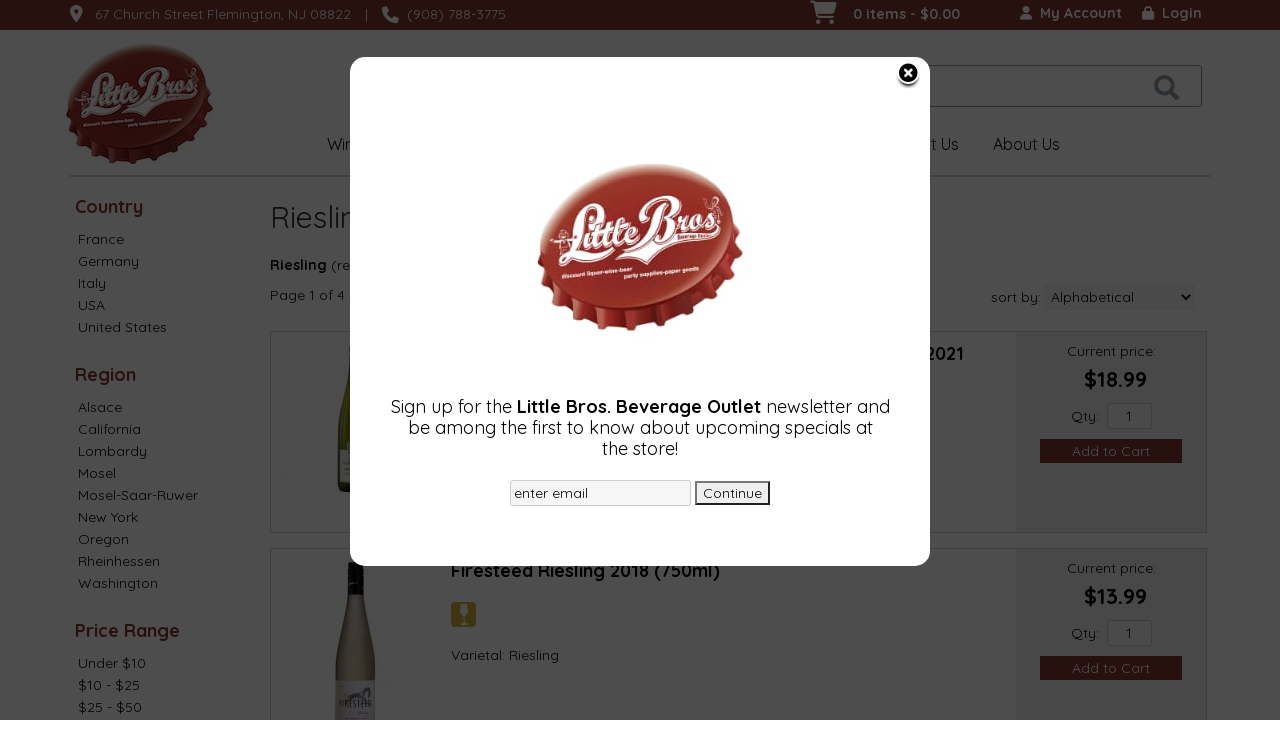

--- FILE ---
content_type: text/html; charset=ISO-8859-1
request_url: https://www.littlebroswine.com/websearch_results.html?item_type=wine&varietal=Riesling
body_size: 17037
content:
<!doctype html>
<html lang="en">
<head>
<title>Riesling - Little Bros. Beverage Outlet</title>
<link rel="preconnect" href="https://ajax.googleapis.com/" crossorigin>
<link rel="dns-prefetch" href="https://ajax.googleapis.com/">
<link rel="preconnect" href="https://www.googletagmanager.com/" crossorigin>
<link rel="dns-prefetch" href="https://www.googletagmanager.com/">
<link rel="preconnect" href="https://fonts.googleapis.com" crossorigin>
<link rel="dns-prefetch" href="https://fonts.googleapis.com">
<meta name="msvalidate.01" content="209B561DEAA2F962BEF96B65F926A647" />
	<meta name="geo.placename" content="67 Church Street,Flemington,NJ"/>
	<meta name="geo.position" content="40.5056209,-74.8551932" />
	<meta name="geo.region" content="Flemington NJ,USA" />
	        <meta name="msvalidate.01" content="F40ED45ADD516263E24848F00A6815B3" />
              
        <link rel="apple-touch-icon" href="/images/sites/littlebroswine/apple-touch-icon.png" />
        <meta name="description" content="Riesling - Little Bros. Beverage Outlet. Search our inventory to find the best riesling at the best prices." />
<meta name="keywords" content="Little, Bros., Beverage, Outlet, inventory, wine price, wine shopping" />
<link href="/images/sites/littlebroswine/favicon.ico?v=6" rel="icon" />

<meta property="og:site_name" content="Little Bros. Beverage Outlet">
<meta property="og:type" content="product" />
<meta property="og:url" content="https://www.littlebroswine.com/websearch_results.html" />
<meta property="og:title" content="Riesling">
<meta property="og:description" content="Riesling - Little Bros. Beverage Outlet. Search our inventory to find the best riesling at the best prices." />
		<meta property="og:image" content="https://www.littlebroswine.com/images/sites/littlebroswine/little-bros.-beverage-outlet-logo.jpg" />
		<meta name="viewport" content="width=device-width, initial-scale=1.0"">

	<link rel="stylesheet" type="text/css" href="/skins/gentle/css/master.css?v=14">
	<!--[if lte IE 8]>
      <link rel="stylesheet" type="text/css" href="/skins/gentle/css/ie.css" />
<![endif]-->

	<script src="https://ajax.googleapis.com/ajax/libs/jquery/3.5.1/jquery.min.js"></script>
	   	<script src="/js/jquery/colorbox/jquery.colorbox-min.js"></script>
	<link rel="stylesheet" href="/js/jquery/colorbox-master/colorbox.css"/>
	
<script>
      function vrfCDrop() {
   	if (!confirm("Are you sure you want to delete your entire cart?") ) {
         	return false;
   	}
   	window.location.href="/cart.html?rmc=1";
   }

   function verify_zpo(frm) {
        var txt = "";
        if (frm.request.value == "") {
            txt = "Please enter the information for your request";
        }
        if (!echeck(frm.yem.value) ) {
            txt = "Please enter a valid email address";
            frm.yem.focus();
        }
        if (frm.yem.value == "") {
            txt = "Please enter your email address";
            frm.yem.focus();
        }
	        if (frm.flname.value == "") {
            txt = "Please enter your first and last name";
            frm.flname.focus();
        }
	        if (txt != "") {
           poerror.innerHTML = "<br><img src='/images/spacer.gif' height='5'><br><span class='rd12'><b>"+txt+"</b></span><br><img src='/images/spacer.gif' height='5'><br>";
           onlyShow(poerror);
           return false;
        }
        frm.submit();
   }

   function isInt(num) {
	if (num.match(/[^0-9]/) )
	   return false;
	return true;
   }
function echeck(str) {
   var at="@"
   var dot="."
   var lat=str.indexOf(at)
   var lstr=str.length
   var ldot=str.indexOf(dot)
   if (str.indexOf(at)==-1){
      return false
   }

   if (str.indexOf(at)==-1 || str.indexOf(at)==0 || str.indexOf(at)==lstr){
      return false
   }

   if (str.indexOf(dot)==-1 || str.indexOf(dot)==0 || str.indexOf(dot)==lstr){
      return false
   }

   if (str.indexOf(at,(lat+1))!=-1){
      return false
   }

   if (str.substring(lat-1,lat)==dot || str.substring(lat+1,lat+2)==dot){
      return false
   }

   if (str.indexOf(dot,(lat+2))==-1){
      return false
   }

   if (str.indexOf(" ")!=-1){
      return false
   }

   return true
}
</script>
<!--[if IE 7]>
<link rel="stylesheet" type="text/css" href="/skins/gentle/css/ie7.css" />
<![endif]-->
<!--[if lt IE 7]>
<link rel="stylesheet" type="text/css" href="/skins/gentle/css/ie6.css" />
<script type="text/javascript" src="/skins/gentle/js/DD_belatedPNG_0.0.8a-min.js"></script>
<script type="text/javascript">
DD_belatedPNG.fix('#logo img');
</script>
<![endif]-->
        <script type="text/javascript" src="/skins/gentle/js/jquery.cookie.js"></script>
	        	<script type="text/javascript" src="/skins/gentle/js/gentle-2.js?v=5"></script>
        	   <script type='text/javascript' src='/js/jquery/autocomplete/jquery.autocomplete.js'></script>
   	<!-- Global site tag (gtag.js) - Google Analytics -->
	<script async src="https://www.googletagmanager.com/gtag/js?id=UA-9065032-1"></script>
	<script>
  	window.dataLayer = window.dataLayer || [];
  	function gtag(){dataLayer.push(arguments);}
  	gtag('js', new Date());

  	gtag('config', 'UA-9065032-1');
  		</script>
	<script>;(function($){
	$.fn.superfish = function(op){

		var sf = $.fn.superfish,
			c = sf.c,
			$arrow = $(['<span class="',c.arrowClass,'"> &#187;</span>'].join('')),
			over = function(){
				var $$ = $(this), menu = getMenu($$);
				clearTimeout(menu.sfTimer);
				$$.showSuperfishUl().siblings().hideSuperfishUl();
			},
			out = function(){
				var $$ = $(this), menu = getMenu($$), o = sf.op;
				clearTimeout(menu.sfTimer);
				menu.sfTimer=setTimeout(function(){
					o.retainPath=($.inArray($$[0],o.$path)>-1);
					$$.hideSuperfishUl();
					if (o.$path.length && $$.parents(['li.',o.hoverClass].join('')).length<1){over.call(o.$path);}
				},o.delay);	
			},
			getMenu = function($menu){
				var menu = $menu.parents(['ul.',c.menuClass,':first'].join(''))[0];
				sf.op = sf.o[menu.serial];
				return menu;
			},
			addArrow = function($a){ $a.addClass(c.anchorClass).append($arrow.clone()); };
			
		return this.each(function() {
			var s = this.serial = sf.o.length;
			var o = $.extend({},sf.defaults,op);
			o.$path = $('li.'+o.pathClass,this).slice(0,o.pathLevels).each(function(){
				$(this).addClass([o.hoverClass,c.bcClass].join(' '))
					.filter('li:has(ul)').removeClass(o.pathClass);
			});
			sf.o[s] = sf.op = o;
			
			$('li:has(ul)',this)[($.fn.hoverIntent && !o.disableHI) ? 'hoverIntent' : 'hover'](over,out).each(function() {
				if (o.autoArrows) addArrow( $('>a:first-child',this) );
			})
			.not('.'+c.bcClass)
				.hideSuperfishUl();
			
			var $a = $('a',this);
			$a.each(function(i){
				var $li = $a.eq(i).parents('li');
				$a.eq(i).focus(function(){over.call($li);}).blur(function(){out.call($li);});
			});
			o.onInit.call(this);
			
		}).each(function() {
			menuClasses = [c.menuClass];
			// if (sf.op.dropShadows  && !($.browser.msie && $.browser.version < 7)) menuClasses.push(c.shadowClass);
			$(this).addClass(menuClasses.join(' '));
		});
	};

	var sf = $.fn.superfish;
	sf.o = [];
	sf.op = {};
	sf.IE7fix = function(){
		var o = sf.op;
		// if ($.browser.msie && $.browser.version > 6 && o.dropShadows && o.animation.opacity!=undefined)
			// this.toggleClass(sf.c.shadowClass+'-off');
		};
	sf.c = {
		bcClass     : 'sf-breadcrumb',
		menuClass   : 'sf-js-enabled',
		anchorClass : 'sf-with-ul',
		arrowClass  : 'sf-sub-indicator',
		shadowClass : 'sf-shadow'
	};
	sf.defaults = {
		hoverClass	: 'sfHover',
		pathClass	: 'overideThisToUse',
		pathLevels	: 1,
		delay		: 100,
		animation	: {opacity:'show'},
		speed		: 'fast',
		autoArrows	: true,
		dropShadows : true,
		disableHI	: false,		// true disables hoverIntent detection
		onInit		: function(){}, // callback functions
		onBeforeShow: function(){},
		onShow		: function(){},
		onHide		: function(){}
	};
	$.fn.extend({
		hideSuperfishUl : function(){
			var o = sf.op,
				not = (o.retainPath===true) ? o.$path : '';
			o.retainPath = false;
			var $ul = $(['li.',o.hoverClass].join(''),this).add(this).not(not).removeClass(o.hoverClass)
					.find('>ul').hide().css('visibility','hidden');
			o.onHide.call($ul);
			return this;
		},
		showSuperfishUl : function(){
			var o = sf.op,
				sh = sf.c.shadowClass+'-off',
				$ul = this.addClass(o.hoverClass)
					.find('>ul:hidden').css('visibility','visible');
			sf.IE7fix.call($ul);
			o.onBeforeShow.call($ul);
			$ul.animate(o.animation,o.speed,function(){ sf.IE7fix.call($ul); o.onShow.call($ul); });
			return this;
		}
	});

})(jQuery);
jQuery(function(){
	jQuery('ul.sf-menu').superfish();
});
  	</script>
	  	<link rel="stylesheet" href="//ajax.googleapis.com/ajax/libs/jqueryui/1.12.1/themes/smoothness/jquery-ui.css">
	<script src="//ajax.googleapis.com/ajax/libs/jqueryui/1.12.1/jquery-ui.min.js"></script>
  	<script>
	var prdct = 0;
  	$.widget( "custom.catcomplete", $.ui.autocomplete, {
    	   _create: function() {
      		this._super();
      		this.widget().menu( "option", "items", "> :not(.ui-autocomplete-category)" );
    	   },
	   _renderMenu: function( ul, items ) {
      		var that = this,
        	currentCategory = "";
      	  	$.each( items, function( index, item ) {
        		var li;
        		if ( item.category != currentCategory ) {
				var extra = "";
				if (prdct == 0 && item.category == "Product Suggestions") {
					extra = " ui-extra";
				}
          			ul.append( "<li class='ui-autocomplete-category"+extra+"'>" + item.category + "</li>" );
          			currentCategory = item.category;
        		}
        		li = that._renderItemData( ul, item );
        		if ( item.category == "Product Suggestions") {
          			li.html("<table width='100%' cellpadding='0' cellspacing='0'><tr><td width='130' class='msimg' align='center'>"+item.img+"</td><td>"+item.label+"<br><div style='padding-top: 5px;'>"+item.bottle+"</div></td></tr></table>");
          		/* li.attr( "aria-label", item.category + " : " + item.label ); */
        		}
      		});
    	     }
  	});
  	</script>
  	<script>
  	$(function() {
    		$( "#items" ).catcomplete({
			      			source: "/search/megasearch.html",
      			minLength: 1,
      			select: function( event, ui ) {
        			window.location.href=ui.item.url; 
        			return false;
      			}
    		})
  	});
  	</script>
	<script>
	</script>
        <link href="/js/jquery/modal/modal.css"  rel="stylesheet" type="text/css" />
        <link rel="stylesheet" type="text/css" href="/css/sites/skins/full-width-head.css" media="screen" />                <style>
                #mcsec,.container_12 .grid_12, .container_12,#headwrap{width:1140px;}
                .sf-menu,.sf-contener{width:1140px!important;}
                </style>
                <link rel="stylesheet" type="text/css" href="/css/sites/littlebroswine/style.css?v=1" media="screen" /><link href="https://fonts.googleapis.com/css?family=Quicksand:400,700" rel="stylesheet">
	<style>
	.ui-menu .ui-menu-item-wrapper, .ui-autocomplete-category,.prod_detail .box .box-heading, h2, #footer h3, input#items.ui-autocomplete-input, h1, body, td, th, input, textarea, select, a { font-family: 'Quicksand', sans-serif; }
	h1, .welcome, .box .box-heading, #footer-top-outside h2, #footer h3, .product-grid .name a { font-family: 'Quicksand', sans-serif;  }
	</style>
			<script src="https://kit.fontawesome.com/63a3c6e7c0.js" crossorigin="anonymous"></script>
        	<style>#head_container{top:30px;}</style></head>

   <body>
           <div id="topbar">
                <div id="topbar-inner">
			                        	<i class="fa fa-map-marker" style="font-size:1.2em;position:relative;top:1px"><span></span></i>
                        	&nbsp;
                        	<a href="https://www.google.com/maps?saddr=Current+Location&daddr=67+Church+Street+Flemington,+NJ+08822" target="_blank">67 Church Street Flemington, NJ 08822</a>
				<img src='/images/spacer.gif' class='spacer_img' border='0' bgcolor='#FFFFFF' width='10' height='1' alt='' />|<img src='/images/spacer.gif' class='spacer_img' border='0' bgcolor='#FFFFFF' width='10' height='1' alt='' />				                        		<i class="fa fa-phone" style="font-size:1.2em;top:2px;position:relative;"></i>&nbsp;
                        		(908) 788-3775					                </div>
        </div>
        
	 	<div id="head_container">
	 	<div id="head_inside" class="container_12">
			<div id="headwrap">
			<div id="logo"><a href="/"><img  title="Little Bros. Beverage Outlet" alt="Little Bros. Beverage Outlet" src="/images/sites/littlebroswine/little-bros.-beverage-outlet-logo.jpg?2"></a></div>
	</div>                        <div id="cart">
                            <div style="" class="heading">
				                                	&nbsp;<i class="fa fa-shopping-cart fa-2x" style="color: #fff; font-size: 1.7em"></i>
					                                <h4> </h4>
                                <a class="cart_val" href="/cart.html"><span id="cart_total">&nbsp;0 items - $0.00</span></a>
                            </div>
                                                            <div id="cart_items" class="content">Your cart is empty</div>
                                                        </div>
			<script>
		function kwsrch() {
							$('#sfrm').submit();
						}
		</script>
		<form action="/websearch_results.html" method="get" id="sfrm">
							<div class="button-search" onclick="kwsrch(); return false;"></div>
							<div class="ui-widget">
				<label for="wines"></label>
				<input tabindex=1 name="kw" id="items" value="" placeholder="Search for an item...." onclick="">
			</div>
		</form>
			<div id="hdlnks">
					<div class="hdlnkln" id="hdlnmy">
						<a href="/account.html"><i class="fa fa-user"><span></span></i>&nbsp;&nbsp;<span>My Account</span></a></div>
				
			<div class="hdlnkln" id="hdlnlg"><a href="/login.html?done=%2Fwebsearch_results.html%3Fitem_type%3Dwine%26varietal%3DRiesling"><i class="fa fa-lock"><span></span></i>&nbsp;&nbsp;Login</a></div>
				</div>	
			</div>
		        <div class="navigation">
			                <div class="sf-contener">
                                        <ul id="topnav" class="sf-menu">
                                                        <li class='nav_first'><a alt="Wines" title="Wines" href="/wines/">Wines</a>
                                   <ul  class="ulul">
           <li><a href="#">By Country</a>
        <ul class="ulul">
       		                       	<li><a href="/wines/All/Argentina">Argentina</a></li>
                       	                       	<li><a href="/wines/All/Australia">Australia</a></li>
                       	                       	<li><a href="/wines/All/Chile">Chile</a></li>
                       	                       	<li><a href="/wines/All/France">France</a></li>
                       	                       	<li><a href="/wines/All/Italy">Italy</a></li>
                       	                       	<li><a href="/wines/All/New-Zealand">New Zealand</a></li>
                       	                       	<li><a href="/wines/All/Portugal">Portugal</a></li>
                       	                       	<li><a href="/wines/All/Spain">Spain</a></li>
                       	                       	<li><a href="/wines/All/USA">USA</a></li>
                       	                       	<li><a href="/wines/All/United-States">United States</a></li>
                       	                       			<li><a href="/wines/?m=country">Show more</a></li>
                       			               </ul>
               </li>
                       <li><a href="#">By Type</a>
        <ul class="ulul">
       		                       	<li><a href="/wines/?item_type=biodynamic">Biodynamic</a></li>
                       	                       	<li><a href="/wines/?item_type=dessert">Dessert</a></li>
                       	                       	<li><a href="/wines/?item_type=kosher">Kosher</a></li>
                       	                       	<li><a href="/wines/?item_type=madeira">Madeira</a></li>
                       	                       	<li><a href="/wines/?item_type=orange">Orange</a></li>
                       	                       	<li><a href="/wines/?item_type=organic">Organic</a></li>
                       	                       	<li><a href="/wines/?item_type=wother">Other Wine</a></li>
                       	                       	<li><a href="/wines/?item_type=port">Port</a></li>
                       	                       	<li><a href="/wines/?item_type=red">Red</a></li>
                       	                       	<li><a href="/wines/?item_type=rose">Rose</a></li>
                       	                       	<li><a href="/wines/?item_type=sake">Sake</a></li>
                       	                       	<li><a href="/wines/?item_type=sherry">Sherry</a></li>
                       	                       	<li><a href="/wines/?item_type=sparkling">Sparkling</a></li>
                       	                       	<li><a href="/wines/?item_type=white">White</a></li>
                       	               </ul>
               </li>
                       <li><a href="#">By Size</a>
        <ul class="ulul">
       		                       	<li><a href="/websearch_results.html?item_type=wine&size=375">375ml</a></li>
                       	                       	<li><a href="/websearch_results.html?item_type=wine&size=455">4 pack 250ml cans</a></li>
                       	                       	<li><a href="/websearch_results.html?item_type=wine&size=500">500ml</a></li>
                       	                       	<li><a href="/websearch_results.html?item_type=wine&size=720">720ml</a></li>
                       	                       	<li><a href="/websearch_results.html?item_type=wine&size=750">750ml</a></li>
                       	                       	<li><a href="/websearch_results.html?item_type=wine&size=1000">1L</a></li>
                       	                       	<li><a href="/websearch_results.html?item_type=wine&size=1500">1.5L</a></li>
                       	                       	<li><a href="/websearch_results.html?item_type=wine&size=1874">4 pack 187ml</a></li>
                       	                       	<li><a href="/websearch_results.html?item_type=wine&size=3000">3L</a></li>
                       	                       	<li><a href="/websearch_results.html?item_type=wine&size=5000">5L</a></li>
                       	                       			<li><a href="/wines/?m=size">Show more</a></li>
                       			               </ul>
               </li>
                       <li><a href="#">By Varietal</a>
        <ul class="ulul">
       		                       	<li><a href="/wines/CABERNET">CABERNET</a></li>
                       	                       	<li><a href="/wines/Cabernet-Sauvignon">Cabernet Sauvignon</a></li>
                       	                       	<li><a href="/wines/Chardonnay">Chardonnay</a></li>
                       	                       	<li><a href="/wines/Merlot">Merlot</a></li>
                       	                       	<li><a href="/wines/Pinot-Grigio">Pinot Grigio</a></li>
                       	                       	<li><a href="/wines/Pinot-Noir">Pinot Noir</a></li>
                       	                       	<li><a href="/wines/Proprietary-Red">Proprietary Red</a></li>
                       	                       	<li><a href="/wines/RED">RED</a></li>
                       	                       	<li><a href="/wines/Rose">Rosé</a></li>
                       	                       	<li><a href="/wines/Sauvgnon-Blanc">Sauvgnon Blanc</a></li>
                       	                       			<li><a href="/wines/?m=varietal">Show more</a></li>
                       			               </ul>
               </li>
                       <li><a href="#">By Winery</a>
        <ul class="ulul">
       		                       	<li><a href="/brands/90-Cellars">90+ Cellars</a></li>
                       	                       	<li><a href="/brands/Barefoot">Barefoot</a></li>
                       	                       	<li><a href="/brands/Beringer">Beringer</a></li>
                       	                       	<li><a href="/brands/Black-Box">Black Box</a></li>
                       	                       	<li><a href="/brands/Bota-Box">Bota Box</a></li>
                       	                       	<li><a href="/brands/Carlo-Rossi">Carlo Rossi</a></li>
                       	                       	<li><a href="/brands/Cavit">Cavit</a></li>
                       	                       	<li><a href="/brands/Franzia">Franzia</a></li>
                       	                       	<li><a href="/brands/Sutter-Home">Sutter Home</a></li>
                       	                       	<li><a href="/brands/Yellow-Tail">Yellow Tail</a></li>
                       	                       			<li><a href="/wines/?m=winery">Show more</a></li>
                       			               </ul>
               </li>
                       <li><a href="#">By Year</a>
        <ul class="ulul">
       		                       	<li><a href="/wines/All/All/2015">2015</a></li>
                       	                       	<li><a href="/wines/All/All/2016">2016</a></li>
                       	                       	<li><a href="/wines/All/All/2017">2017</a></li>
                       	                       	<li><a href="/wines/All/All/2018">2018</a></li>
                       	                       	<li><a href="/wines/All/All/2019">2019</a></li>
                       	                       	<li><a href="/wines/All/All/2020">2020</a></li>
                       	                       	<li><a href="/wines/All/All/2021">2021</a></li>
                       	                       	<li><a href="/wines/All/All/2022">2022</a></li>
                       	                       	<li><a href="/wines/All/All/2023">2023</a></li>
                       	                       	<li><a href="/wines/All/All/2024">2024</a></li>
                       	                       			<li><a href="/wines/?m=year">Show more</a></li>
                       			               </ul>
               </li>
                       <li><a href="#">By Region</a>
        <ul class="ulul">
       		                       	<li><a href="/wines/All/All/All/Bordeaux">Bordeaux</a></li>
                       	                       	<li><a href="/wines/All/All/All/California">California</a></li>
                       	                       	<li><a href="/wines/All/All/All/Marlborough">Marlborough</a></li>
                       	                       	<li><a href="/wines/All/All/All/Mendoza">Mendoza</a></li>
                       	                       	<li><a href="/wines/All/All/All/New-York">New York</a></li>
                       	                       	<li><a href="/wines/All/All/All/Oregon">Oregon</a></li>
                       	                       	<li><a href="/wines/All/All/All/South-Eastern-Australia">South Eastern Australia</a></li>
                       	                       	<li><a href="/wines/All/All/All/Tuscany">Tuscany</a></li>
                       	                       	<li><a href="/wines/All/All/All/Veneto">Veneto</a></li>
                       	                       	<li><a href="/wines/All/All/All/Washington">Washington</a></li>
                       	                       			<li><a href="/wines/?m=region">Show more</a></li>
                       			               </ul>
               </li>
                  </ul>
                                   </li>
                                                                <li class='mli1'><a alt="90+ Point" title="90+ Point" href="/90-point-wines/">90+ Point</a>
                                                                </li>
                                                                <li class="sptmb "><a alt="Spirits" title="Spirits" href="/spirits/">Spirits</a>
                                   <ul  class='ulul'>
   	                <li><a href="#">By Country</a>
                <ul class='ulul'>
                                        <li><a href="/spirits/All/Canada">Canada</a></li>
                                                <li><a href="/spirits/All/France">France</a></li>
                                                <li><a href="/spirits/All/Ireland">Ireland</a></li>
                                                <li><a href="/spirits/All/Italy">Italy</a></li>
                                                <li><a href="/spirits/All/Mexico">Mexico</a></li>
                                                <li><a href="/spirits/All/Puerto-Rico">Puerto Rico</a></li>
                                                <li><a href="/spirits/All/Russia">Russia</a></li>
                                                <li><a href="/spirits/All/Scotland">Scotland</a></li>
                                                <li><a href="/spirits/All/Sweden">Sweden</a></li>
                                                <li><a href="/spirits/All/United-States">United States</a></li>
                                                        	<li><a href="/spirits/?m=country">Show more</a></li>
                                	                </ul>
                </li>
                                <li><a href="#">By Liquor</a>
                <ul class='ulul'>
                                        <li><a href="/spirits/Bourbon">Bourbon</a></li>
                                                <li><a href="/spirits/Brandy">Brandy</a></li>
                                                <li><a href="/spirits/Cordials-and-Liqueurs">Cordials & Liqueurs</a></li>
                                                <li><a href="/spirits/Gin">Gin</a></li>
                                                <li><a href="/spirits/Liqueur">Liqueur</a></li>
                                                <li><a href="/spirits/Rum">Rum</a></li>
                                                <li><a href="/spirits/TEQUILA">TEQUILA</a></li>
                                                <li><a href="/spirits/Tequila">Tequila</a></li>
                                                <li><a href="/spirits/Vodka">Vodka</a></li>
                                                <li><a href="/spirits/Whiskey">Whiskey</a></li>
                                                        	<li><a href="/spirits/?m=varietal">Show more</a></li>
                                	                </ul>
                </li>
                                <li><a href="#">By Producer</a>
                <ul class='ulul'>
                                        <li><a href="/brands/Absolut">Absolut</a></li>
                                                <li><a href="/brands/Bacardi">Bacardi</a></li>
                                                <li><a href="/brands/Burnett-s">Burnett's</a></li>
                                                <li><a href="/brands/Deep-Eddy">Deep Eddy</a></li>
                                                <li><a href="/brands/E-and-J">E&J</a></li>
                                                <li><a href="/brands/Jim-Beam">Jim Beam</a></li>
                                                <li><a href="/brands/Jose-Cuervo">Jose Cuervo</a></li>
                                                <li><a href="/brands/New-Amsterdam">New Amsterdam</a></li>
                                                <li><a href="/brands/Smirnoff">Smirnoff</a></li>
                                                <li><a href="/brands/Svedka">Svedka</a></li>
                                                        	<li><a href="/spirits/?m=winery">Show more</a></li>
                                	                </ul>
                </li>
                        </ul>
                                   </li>
                                                                <li class='mli2'><a alt="Beer" title="Beer" href="/beer/">Beer</a>
                                           <ul  class="ulul">
           <li><a href="#">By Country</a>
        <ul class="ulul">
       		                       	<li><a href="/beer/All/Belgium">Belgium</a></li>
                       	                       	<li><a href="/beer/All/Canada">Canada</a></li>
                       	                       	<li><a href="/beer/All/Denmark">Denmark</a></li>
                       	                       	<li><a href="/beer/All/England">England</a></li>
                       	                       	<li><a href="/beer/All/Germany">Germany</a></li>
                       	                       	<li><a href="/beer/All/Ireland">Ireland</a></li>
                       	                       	<li><a href="/beer/All/Mexico">Mexico</a></li>
                       	                       	<li><a href="/beer/All/Netherlands">Netherlands</a></li>
                       	                       	<li><a href="/beer/All/Poland">Poland</a></li>
                       	                       	<li><a href="/beer/All/United-States">United States</a></li>
                       	                       			<li><a href="/beer/?m=country">Show more</a></li>
                       			               </ul>
               </li>
                       <li><a href="#">By Region</a>
        <ul class="ulul">
       		                       	<li><a href="/beer/All/All/All/California">California</a></li>
                       	                       	<li><a href="/beer/All/All/All/Colorado">Colorado</a></li>
                       	                       	<li><a href="/beer/All/All/All/Delaware">Delaware</a></li>
                       	                       	<li><a href="/beer/All/All/All/Holland">Holland</a></li>
                       	                       	<li><a href="/beer/All/All/All/Maine">Maine</a></li>
                       	                       	<li><a href="/beer/All/All/All/Michigan">Michigan</a></li>
                       	                       	<li><a href="/beer/All/All/All/Missouri">Missouri</a></li>
                       	                       	<li><a href="/beer/All/All/All/New-Jersey">New Jersey</a></li>
                       	                       	<li><a href="/beer/All/All/All/Pennsylvania">Pennsylvania</a></li>
                       	                       	<li><a href="/beer/All/All/All/Wisconsin">Wisconsin</a></li>
                       	                       			<li><a href="/beer/?m=region">Show more</a></li>
                       			               </ul>
               </li>
                       <li><a href="#">By Size</a>
        <ul class="ulul">
       		                       	<li><a href="/websearch_results.html?item_type=beer&size=44">4 pack cans</a></li>
                       	                       	<li><a href="/websearch_results.html?item_type=beer&size=62">6 pack 12oz cans</a></li>
                       	                       	<li><a href="/websearch_results.html?item_type=beer&size=221">12 pack 12oz cans</a></li>
                       	                       	<li><a href="/websearch_results.html?item_type=beer&size=227">12 pack 12oz bottles</a></li>
                       	                       	<li><a href="/websearch_results.html?item_type=beer&size=241">24oz can</a></li>
                       	                       	<li><a href="/websearch_results.html?item_type=beer&size=414">4 pack 12oz cans</a></li>
                       	                       	<li><a href="/websearch_results.html?item_type=beer&size=415">4 pack 16oz cans</a></li>
                       	                       	<li><a href="/websearch_results.html?item_type=beer&size=500">500ml</a></li>
                       	                       	<li><a href="/websearch_results.html?item_type=beer&size=667">6 pack 12oz bottles</a></li>
                       	                       	<li><a href="/websearch_results.html?item_type=beer&size=750">750ml</a></li>
                       	                       			<li><a href="/beer/?m=size">Show more</a></li>
                       			               </ul>
               </li>
                       <li><a href="#">By Beer Style</a>
        <ul class="ulul">
       		                       	<li><a href="/beer/Ale">Ale</a></li>
                       	                       	<li><a href="/beer/Beer">Beer</a></li>
                       	                       	<li><a href="/beer/Cider">Cider</a></li>
                       	                       	<li><a href="/beer/Fruit-Beer">Fruit Beer</a></li>
                       	                       	<li><a href="/beer/IPA">IPA</a></li>
                       	                       	<li><a href="/beer/India-Pale-Ale">India Pale Ale</a></li>
                       	                       	<li><a href="/beer/Lager">Lager</a></li>
                       	                       	<li><a href="/beer/Pilsner">Pilsner</a></li>
                       	                       	<li><a href="/beer/Stout">Stout</a></li>
                       	                       	<li><a href="/beer/Tripel">Tripel</a></li>
                       	                       			<li><a href="/beer/?m=varietal">Show more</a></li>
                       			               </ul>
               </li>
                       <li><a href="#">By Brewer</a>
        <ul class="ulul">
       		                       	<li><a href="/brands/Anheuser-Busch">Anheuser-Busch</a></li>
                       	                       	<li><a href="/brands/Cerveceria-Modelo">Cerveceria Modelo</a></li>
                       	                       	<li><a href="/brands/Coors-Brewing-Co">Coors Brewing Co</a></li>
                       	                       	<li><a href="/brands/Corona">Corona</a></li>
                       	                       	<li><a href="/brands/Guinness">Guinness</a></li>
                       	                       	<li><a href="/brands/Heineken-Brewery">Heineken Brewery</a></li>
                       	                       	<li><a href="/brands/Miller-Brewing-Co">Miller Brewing Co</a></li>
                       	                       	<li><a href="/brands/S.A.">S.A.</a></li>
                       	                       	<li><a href="/brands/Samuel-Smith-s">Samuel Smith's</a></li>
                       	                       	<li><a href="/brands/Yuengling-Brewery">Yuengling Brewery</a></li>
                       	                       			<li><a href="/beer/?m=winery">Show more</a></li>
                       			               </ul>
               </li>
                  </ul>
                                   </li>
                                                <li class='nav_sale'><a href="/items-on-sale/">Sale Items</a>
                                </li>
                                                <li class='mli3'><a alt="Staff Picks" title="Staff Picks" href="/staff-picks/">Staff Picks</a>
								</li>
                                        <li><a href="/contact-us.html">Contact Us</a>
                                <li id="abtus" class=""><a alt="About Us" title="About Us" href="/about-us.html">About Us</a>
		        		<ul class="ulul aboutusul">
                                   	<li><a class="" href="/topics/Party-Planning-g15523315p">Party Planning</a></li>
	                                        <li><a href="/delivery-policy.html">Delivery Policy</a></li>
					                                        <li><a href="/shipping-policy.html">Shipping Policy</a></li>
                                                                    </ul>
				</li>
	                    </ul>
		</div>
		                	<div class="clear"></div>
						</div>
			</div>
			<div id="mmnwrap" style="width: 1140px;margin-left: auto;margin-right: auto;"><div class="grid_12 search" id="mcsec">
		<div id="notification" class="hide_on_fluid"></div>
      
        		<div id="column-left">
			                <div class="box">
		        <div class="box-content">
        	<div class="box-category boxtop">
		                <ul>
   	                       	<li class='lnavtopli countrywrap'>
			<a href="#"  class="active">Country</a>
		        <ul id='country_short'>
			                        	<li><a href="/wines/Riesling/France/">France</a></li>
				                        	<li><a href="/wines/Riesling/Germany/">Germany</a></li>
				                        	<li><a href="/wines/Riesling/Italy/">Italy</a></li>
				                        	<li><a href="/wines/Riesling/USA/">USA</a></li>
				                        	<li><a href="/wines/Riesling/United-States/">United States</a></li>
				                	</ul>
                	</li>
			                    	<li class='lnavtopli regionwrap'>
			<a href="#"  class="active">Region</a>
		        <ul id='region_short'>
			                        	<li><a href="/wines/Riesling/All/All/Alsace/">Alsace</a></li>
				                        	<li><a href="/wines/Riesling/All/All/California/">California</a></li>
				                        	<li><a href="/wines/Riesling/All/All/Lombardy/">Lombardy</a></li>
				                        	<li><a href="/wines/Riesling/All/All/Mosel/">Mosel</a></li>
				                        	<li><a href="/wines/Riesling/All/All/Mosel-Saar-Ruwer/">Mosel-Saar-Ruwer</a></li>
				                        	<li><a href="/wines/Riesling/All/All/New-York/">New York</a></li>
				                        	<li><a href="/wines/Riesling/All/All/Oregon/">Oregon</a></li>
				                        	<li><a href="/wines/Riesling/All/All/Rheinhessen/">Rheinhessen</a></li>
				                        	<li><a href="/wines/Riesling/All/All/Washington/">Washington</a></li>
				                	</ul>
                	</li>
			                    	<li class='lnavtopli price_bandwrap'>
			<a href="#"  class="active">Price Range</a>
		        <ul id='price_band_short'>
			                        	<li><a href="/websearch_results.html?page=1&varietal=Riesling&price_band=10&sortby=winery&l=25&item_type=wine">Under $10</a></li>
				                        	<li><a href="/websearch_results.html?page=1&varietal=Riesling&price_band=25&sortby=winery&l=25&item_type=wine">$10 - $25</a></li>
				                        	<li><a href="/websearch_results.html?page=1&varietal=Riesling&price_band=50&sortby=winery&l=25&item_type=wine">$25 - $50</a></li>
				                	</ul>
                	</li>
			                    	<li class='lnavtopli varietalwrap'>
			<a href="#"  class="active">Varietal</a>
		        <ul id='varietal_short'>
			                        	<li><a href="/wines/?sortby=winery&l=25">Riesling (remove)</a></li>
				                	</ul>
                	</li>
			                    	<li class='lnavtopli yearwrap'>
			<a href="#"  class="active">Year</a>
		        <ul id='year_short'>
			                        	<li><a href="/wines/Riesling/All/2014/">2014</a></li>
				                        	<li><a href="/wines/Riesling/All/2020/">2020</a></li>
				                        	<li><a href="/wines/Riesling/All/2021/">2021</a></li>
				                        	<li><a href="/wines/Riesling/All/2022/">2022</a></li>
				                        	<li><a href="/wines/Riesling/All/2023/">2023</a></li>
				                        	<li><a href="/wines/Riesling/All/2024/">2024</a></li>
				                        	<li><a class='lnav_link'  href="#" onclick="$('#year_long').slideDown(); $('#year_short').slideUp();  return false;">Show More</a></li>
				</ul>
								<ul style="display:none;" id="year_long">
                        	                                	<li><a href="/wines/Riesling/All/2009/" class="subexpandable">2009</a></li>
                                	                                	<li><a href="/wines/Riesling/All/2012/" class="subexpandable">2012</a></li>
                                	                                	<li><a href="/wines/Riesling/All/2014/" class="subexpandable">2014</a></li>
                                	                                	<li><a href="/wines/Riesling/All/2015/" class="subexpandable">2015</a></li>
                                	                                	<li><a href="/wines/Riesling/All/2016/" class="subexpandable">2016</a></li>
                                	                                	<li><a href="/wines/Riesling/All/2017/" class="subexpandable">2017</a></li>
                                	                                	<li><a href="/wines/Riesling/All/2018/" class="subexpandable">2018</a></li>
                                	                                	<li><a href="/wines/Riesling/All/2019/" class="subexpandable">2019</a></li>
                                	                                	<li><a href="/wines/Riesling/All/2020/" class="subexpandable">2020</a></li>
                                	                                	<li><a href="/wines/Riesling/All/2021/" class="subexpandable">2021</a></li>
                                	                                	<li><a href="/wines/Riesling/All/2022/" class="subexpandable">2022</a></li>
                                	                                	<li><a href="/wines/Riesling/All/2023/" class="subexpandable">2023</a></li>
                                	                                	<li><a href="/wines/Riesling/All/2024/" class="subexpandable">2024</a></li>
                                					<li class="lnav_opt_opt">
                        	<a class='lnav_link'  href="#" onclick="$('#year_long').slideUp(); $('#year_short').slideDown();  return false;">Show Less</a>
                		</li>
				                	</ul>
                	</li>
			                    	<li class='lnavtopli desc2wrap'>
			<a href="#"  class="active">Type</a>
		        <ul id='desc2_short'>
			                        	<li><a href="/websearch_results.html?varietal=Riesling&sortby=winery&l=25&item_type=dessert">Dessert</a></li>
				                        	<li><a href="/websearch_results.html?varietal=Riesling&sortby=winery&l=25&item_type=red">Reds</a></li>
				                        	<li><a href="/websearch_results.html?varietal=Riesling&sortby=winery&l=25&item_type=sparkling">Sparkling</a></li>
				                        	<li><a href="/websearch_results.html?varietal=Riesling&sortby=winery&l=25&item_type=white">Whites</a></li>
				                	</ul>
                	</li>
						</ul>
			</div>
		</div>
      		<div class="clear"></div>
   		                	</div>
        		</div>  
        		<div id="content">        <div><h1 class="colr heading">Riesling</h1></div><div id="srcrz">		<div id="critline"><b>Riesling</b> (<a href='/websearch_results.html?item_type=wine' class='nav'>remove</a>)</div>
		   <div class="sorting">
	<ul>
		                <li class="txt">Page 1 of 4</li>
                <li class='numbrs active'><a href='/websearch_results.html?page=1&varietal=Riesling&sortby=winery&l=25&item_type=wine' class='numbrs active'>1</a></li><li><a href='/websearch_results.html?page=2&varietal=Riesling&sortby=winery&l=25&item_type=wine' class='numbrs'>2</a></li><li><a href='/websearch_results.html?page=3&varietal=Riesling&sortby=winery&l=25&item_type=wine' class='numbrs'>3</a></li><li><a href='/websearch_results.html?page=4&varietal=Riesling&sortby=winery&l=25&item_type=wine' class='numbrs'>4</a></li><li><a href='/websearch_results.html?page=2&varietal=Riesling&sortby=winery&l=25&item_type=wine' class='numbrs'>></a></li>        </ul>
	<div align="right" id="sbwrap" style="font-size: 12px; padding: 10px 10px 0px 0px;">
		<form action="/websearch_results.html" method="get">
					<input type="hidden" value="wine" name="item_type">
						<input type="hidden" value="Riesling" name="varietal">
						<span class='srt'>sort by:</span>
					<select onchange="this.form.submit(); return false;" id="sortbydrop" name="sortby">
			<option value="winery" selected>Alphabetical</option>
			<option value="bottle">Price - Low to High</option>
			<option value="dbottle">Price - High to Low</option>
							<option value="year">Vintage</option>
						</select>
		</form>
	</div>
   	<!-- <a href="#" class="switch_thumb">&nbsp;</a> -->
   </div>

         	<div>&nbsp;</div>
	  <div style="display: block"></div>
	  <div class="product-list">
    <div>
                  <table  width='100%' class='wf_content prow' border='0' cellpadding='0' cellspacing='0'>
	 	                <tr>
		                	<td width="170px" valign='top' class='resimg' align='center'><div class='rimgaw'><span class="helper"></span><a href="/wines/-Domaines-Schlumberger-Pinot-Blanc-Les-Princes-Abbe-2021-w81572981s" title="Domaines Schlumberger Pinot Blanc Les Princes Abbe 2021 <span>(750ml)</span>"><img title="Domaines Schlumberger Pinot Blanc Les Princes Abbe 2021 (750)" alt="Domaines Schlumberger Pinot Blanc Les Princes Abbe 2021 (750)" src='/thumb/thumbme.html?src=/images/sites/littlebroswine/labels/-domaines-schlumberger-pinot-blanc-les-princes-abbe_1.jpg&w=160&h=190' border='0'></a></div>
							</td>
                		<td width='10'><img src='/images/spacer.gif' class='spacer_img' border='0' bgcolor='#FFFFFF' width='1' height='10' alt='' /></td>
				                	<td valign='top' class="srmid" align='left'>
			                   <table class='wf_content' width='100%' cellpadding='0' cellspacing='0'  border='0'>
                   <tr><td>
		   			<a  href='/wines/-Domaines-Schlumberger-Pinot-Blanc-Les-Princes-Abbe-2021-w81572981s' class='rebl15'>Domaines Schlumberger Pinot Blanc Les Princes Abbe 2021 <span>(750ml)</span></a>
					   </td></tr>
		                   <tr><td class='wf_content'>
			                        <table  width="100%" cellpadding="0" cellspacing="0" border="0" class="wf_content rgenr" >
                   				<tr>
                        <td>
                                                    <table class='itrev' cellpadding="0" cellspacing="0" border="0">
                            <tr><td align='left'>
                           <table  width="100%" cellpadding="0" cellspacing="0" border="0">
			   <tr>
                           <td align='left'><img alt="White Wine" title="White Wine" src="/images/sites/white.png">&nbsp;</td>                           </td></tr></table>
                           </tr></table>
                                                   </td></tr>
                        				<tr><td>
				<div class='rstxt'>Varietal: Riesling</div>				</td></tr>
				                        </table>
			                   </td></tr>
                   <tr><td bgcolor=''><img src='/images/spacer.gif' class='spacer_img' border='0' bgcolor='#' width='1' height='10' alt='' /></td></tr>                   </table>
			                </td>
						<td valign='top' width='10'>&nbsp;</td>
							<td valign='top' width='150' class="rpwrap">
                           <table class='prwrp' width='100%' cellspacing='0' cellpadding='0'><tr><td valign='top' width='220'><a href='/wines/-Domaines-Schlumberger-Pinot-Blanc-Les-Princes-Abbe-2021-w81572981s' class='blu14'>Current price:</a>&nbsp;&nbsp;<span class='rd14'><b>$18.99</b></span></td></tr></table>				<div class="pricewrap a">
				                                       		<div class='qtw'>Qty:  <input class="qtxt" value="1" type="text" size="3" id="qty_w81572981s" maxlength='3'>
												</div>
													<div class='lnotifw' id="w81572981scfmw" style="display: none;">
							<div class='lnotif' id="w81572981scfm">
							</div>
							</div>
														<div class='qtwa'><a onclick="if (!isInt($('#qty_w81572981s').val())) { alert('Please enter only whole numbers'); return; } if ($('#qty_w81572981s').val() == '') { return; } $('#w81572981scfmw').show(); $('#w81572981scfm').html('<div class=lnotif><div class=attention>Saving quantities...</div></div>'); noscrolladdToCartQty('w81572981s', $('#qty_w81572981s').val(), 'w81572981scfm');" class="button">Add to Cart</a></div>
                                							</div>
							</td>
					</tr>
		                </table>
		  </div>
    <div>
                  <table  width='100%' class='wf_content prow' border='0' cellpadding='0' cellspacing='0'>
	 	                <tr>
		                	<td width="170px" valign='top' class='resimg' align='center'><div class='rimgaw'><span class="helper"></span><a href="/wines/-Firesteed-Riesling-2018-w6448082pj" title="Firesteed Riesling 2018 <span>(750ml)</span>"><img title="Firesteed Riesling 2018 (750)" alt="Firesteed Riesling 2018 (750)" src='/thumb/thumbme.html?src=/images/sites/littlebroswine/labels/-firesteed-riesling_1.jpg&w=160&h=190' border='0'></a></div>
							</td>
                		<td width='10'><img src='/images/spacer.gif' class='spacer_img' border='0' bgcolor='#FFFFFF' width='1' height='10' alt='' /></td>
				                	<td valign='top' class="srmid" align='left'>
			                   <table class='wf_content' width='100%' cellpadding='0' cellspacing='0'  border='0'>
                   <tr><td>
		   			<a  href='/wines/-Firesteed-Riesling-2018-w6448082pj' class='rebl15'>Firesteed Riesling 2018 <span>(750ml)</span></a>
					   </td></tr>
		                   <tr><td class='wf_content'>
			                        <table  width="100%" cellpadding="0" cellspacing="0" border="0" class="wf_content rgenr" >
                   				<tr>
                        <td>
                                                    <table class='itrev' cellpadding="0" cellspacing="0" border="0">
                            <tr><td align='left'>
                           <table  width="100%" cellpadding="0" cellspacing="0" border="0">
			   <tr>
                           <td align='left'><img alt="White Wine" title="White Wine" src="/images/sites/white.png">&nbsp;</td>                           </td></tr></table>
                           </tr></table>
                                                   </td></tr>
                        				<tr><td>
				<div class='rstxt'>Varietal: Riesling</div>				</td></tr>
				                        </table>
			                   </td></tr>
                   <tr><td bgcolor=''><img src='/images/spacer.gif' class='spacer_img' border='0' bgcolor='#' width='1' height='10' alt='' /></td></tr>                   </table>
			                </td>
						<td valign='top' width='10'>&nbsp;</td>
							<td valign='top' width='150' class="rpwrap">
                           <table class='prwrp' width='100%' cellspacing='0' cellpadding='0'><tr><td valign='top' width='220'><a href='/wines/-Firesteed-Riesling-2018-w6448082pj' class='blu14'>Current price:</a>&nbsp;&nbsp;<span class='rd14'><b>$13.99</b></span></td></tr></table>				<div class="pricewrap a">
				                                       		<div class='qtw'>Qty:  <input class="qtxt" value="1" type="text" size="3" id="qty_w6448082pj" maxlength='3'>
												</div>
													<div class='lnotifw' id="w6448082pjcfmw" style="display: none;">
							<div class='lnotif' id="w6448082pjcfm">
							</div>
							</div>
														<div class='qtwa'><a onclick="if (!isInt($('#qty_w6448082pj').val())) { alert('Please enter only whole numbers'); return; } if ($('#qty_w6448082pj').val() == '') { return; } $('#w6448082pjcfmw').show(); $('#w6448082pjcfm').html('<div class=lnotif><div class=attention>Saving quantities...</div></div>'); noscrolladdToCartQty('w6448082pj', $('#qty_w6448082pj').val(), 'w6448082pjcfm');" class="button">Add to Cart</a></div>
                                							</div>
							</td>
					</tr>
		                </table>
		  </div>
    <div>
                  <table  width='100%' class='wf_content prow' border='0' cellpadding='0' cellspacing='0'>
	 	                <tr>
		                	<td width="170px" valign='top' class='resimg' align='center'><div class='rimgaw'><span class="helper"></span><a href="/wines/-Hogue-Cell-Riesling-2014-w4723677sv" title="Hogue Cell Riesling 2014 <span>(750ml)</span>"><img title="Hogue Cell Riesling 2014 (750)" alt="Hogue Cell Riesling 2014 (750)" src='/thumb/thumbme.html?src=/images/sites/littlebroswine/labels/-hogue-cell-riesling_1.jpg&w=160&h=190' border='0'></a></div>
							</td>
                		<td width='10'><img src='/images/spacer.gif' class='spacer_img' border='0' bgcolor='#FFFFFF' width='1' height='10' alt='' /></td>
				                	<td valign='top' class="srmid" align='left'>
			                   <table class='wf_content' width='100%' cellpadding='0' cellspacing='0'  border='0'>
                   <tr><td>
		   			<a  href='/wines/-Hogue-Cell-Riesling-2014-w4723677sv' class='rebl15'>Hogue Cell Riesling 2014 <span>(750ml)</span></a>
					   </td></tr>
		                   <tr><td class='wf_content'>
			                        <table  width="100%" cellpadding="0" cellspacing="0" border="0" class="wf_content rgenr" >
                   				<tr>
                        <td>
                                                    <table class='itrev' cellpadding="0" cellspacing="0" border="0">
                            <tr><td align='left'>
                           <table  width="100%" cellpadding="0" cellspacing="0" border="0">
			   <tr>
                           <td align='left'><img alt="White Wine" title="White Wine" src="/images/sites/white.png">&nbsp;</td>                           </td></tr></table>
                           </tr></table>
                                                   </td></tr>
                        				<tr><td>
				<div class='rstxt'>Varietal: Riesling</div>				</td></tr>
				                        </table>
			                   </td></tr>
                   <tr><td bgcolor=''><img src='/images/spacer.gif' class='spacer_img' border='0' bgcolor='#' width='1' height='10' alt='' /></td></tr>                   </table>
			                </td>
						<td valign='top' width='10'>&nbsp;</td>
							<td valign='top' width='150' class="rpwrap">
                           <table class='prwrp' width='100%' cellspacing='0' cellpadding='0'><tr><td valign='top' width='220'><a href='/wines/-Hogue-Cell-Riesling-2014-w4723677sv' class='blu14'>Current price:</a>&nbsp;&nbsp;<span class='rd14'><b>$10.99</b></span></td></tr></table>				<div class="pricewrap a">
				                                       		<div class='qtw'>Qty:  <input class="qtxt" value="1" type="text" size="3" id="qty_w4723677sv" maxlength='3'>
												</div>
													<div class='lnotifw' id="w4723677svcfmw" style="display: none;">
							<div class='lnotif' id="w4723677svcfm">
							</div>
							</div>
														<div class='qtwa'><a onclick="if (!isInt($('#qty_w4723677sv').val())) { alert('Please enter only whole numbers'); return; } if ($('#qty_w4723677sv').val() == '') { return; } $('#w4723677svcfmw').show(); $('#w4723677svcfm').html('<div class=lnotif><div class=attention>Saving quantities...</div></div>'); noscrolladdToCartQty('w4723677sv', $('#qty_w4723677sv').val(), 'w4723677svcfm');" class="button">Add to Cart</a></div>
                                							</div>
							</td>
					</tr>
		                </table>
		  </div>
    <div>
                  <table  width='100%' class='wf_content prow' border='0' cellpadding='0' cellspacing='0'>
	 	                <tr>
		                	<td width="170px" valign='top' class='resimg' align='center'><div class='rimgaw'><span class="helper"></span><a href="/wines/-Kreusch-Estate-Riesling-2022-w5687768px" title="Kreusch Estate Riesling 2022 <span>(750ml)</span>"><img title="Kreusch Estate Riesling 2022 (750)" alt="Kreusch Estate Riesling 2022 (750)" src='/thumb/thumbme.html?src=/images/sites/littlebroswine/labels/-kreusch-estate-riesling_1.jpg&w=160&h=190' border='0'></a></div>
							</td>
                		<td width='10'><img src='/images/spacer.gif' class='spacer_img' border='0' bgcolor='#FFFFFF' width='1' height='10' alt='' /></td>
				                	<td valign='top' class="srmid" align='left'>
			                   <table class='wf_content' width='100%' cellpadding='0' cellspacing='0'  border='0'>
                   <tr><td>
		   			<a  href='/wines/-Kreusch-Estate-Riesling-2022-w5687768px' class='rebl15'>Kreusch Estate Riesling 2022 <span>(750ml)</span></a>
					   </td></tr>
		                   <tr><td class='wf_content'>
			                        <table  width="100%" cellpadding="0" cellspacing="0" border="0" class="wf_content rgenr" >
                   				<tr>
                        <td>
                                                    <table class='itrev' cellpadding="0" cellspacing="0" border="0">
                            <tr><td align='left'>
                           <table  width="100%" cellpadding="0" cellspacing="0" border="0">
			   <tr>
                           <td align='left'><img alt="White Wine" title="White Wine" src="/images/sites/white.png">&nbsp;</td>                           </td></tr></table>
                           </tr></table>
                                                   </td></tr>
                        				<tr><td>
				<div class='rstxt'>Varietal: Riesling</div>				</td></tr>
				                        </table>
			                   </td></tr>
                   <tr><td bgcolor=''><img src='/images/spacer.gif' class='spacer_img' border='0' bgcolor='#' width='1' height='10' alt='' /></td></tr>                   </table>
			                </td>
						<td valign='top' width='10'>&nbsp;</td>
							<td valign='top' width='150' class="rpwrap">
                           <table class='prwrp' width='100%' cellspacing='0' cellpadding='0'><tr><td valign='top' width='220'><a href='/wines/-Kreusch-Estate-Riesling-2022-w5687768px' class='blu14'>Current price:</a>&nbsp;&nbsp;<span class='rd14'><b>$13.99</b></span></td></tr></table>				<div class="pricewrap a">
				                                       		<div class='qtw'>Qty:  <input class="qtxt" value="1" type="text" size="3" id="qty_w5687768px" maxlength='3'>
												</div>
													<div class='lnotifw' id="w5687768pxcfmw" style="display: none;">
							<div class='lnotif' id="w5687768pxcfm">
							</div>
							</div>
														<div class='qtwa'><a onclick="if (!isInt($('#qty_w5687768px').val())) { alert('Please enter only whole numbers'); return; } if ($('#qty_w5687768px').val() == '') { return; } $('#w5687768pxcfmw').show(); $('#w5687768pxcfm').html('<div class=lnotif><div class=attention>Saving quantities...</div></div>'); noscrolladdToCartQty('w5687768px', $('#qty_w5687768px').val(), 'w5687768pxcfm');" class="button">Add to Cart</a></div>
                                							</div>
							</td>
					</tr>
		                </table>
		  </div>
    <div>
                  <table  width='100%' class='wf_content prow' border='0' cellpadding='0' cellspacing='0'>
	 	                <tr>
		                	<td width="170px" valign='top' class='resimg' align='center'><div class='rimgaw'><span class="helper"></span><a href="/wines/-Kreusch-Riesling-blue-Btl-w5303362yz" title="Kreusch Riesling blue Btl NV <span>(1.5L)</span>"><img title="Kreusch Riesling blue Btl 0 (1500)" alt="Kreusch Riesling blue Btl 0 (1500)" src='/thumb/thumbme.html?src=/images/sites/littlebroswine/labels/-kreusch-riesling-blue-btl_1.jpg&w=160&h=190' border='0'></a></div>
							</td>
                		<td width='10'><img src='/images/spacer.gif' class='spacer_img' border='0' bgcolor='#FFFFFF' width='1' height='10' alt='' /></td>
				                	<td valign='top' class="srmid" align='left'>
			                   <table class='wf_content' width='100%' cellpadding='0' cellspacing='0'  border='0'>
                   <tr><td>
		   			<a  href='/wines/-Kreusch-Riesling-blue-Btl-w5303362yz' class='rebl15'>Kreusch Riesling "blue Btl" NV <span>(1.5L)</span></a>
					   </td></tr>
		                   <tr><td class='wf_content'>
			                        <table  width="100%" cellpadding="0" cellspacing="0" border="0" class="wf_content rgenr" >
                   				<tr>
                        <td>
                                                    <table class='itrev' cellpadding="0" cellspacing="0" border="0">
                            <tr><td align='left'>
                           <table  width="100%" cellpadding="0" cellspacing="0" border="0">
			   <tr>
                           <td align='left'><img alt="White Wine" title="White Wine" src="/images/sites/white.png">&nbsp;</td>                           </td></tr></table>
                           </tr></table>
                                                   </td></tr>
                        				<tr><td>
				<div class='rstxt'>Varietal: Riesling</div>				</td></tr>
				                        </table>
			                   </td></tr>
                   <tr><td bgcolor=''><img src='/images/spacer.gif' class='spacer_img' border='0' bgcolor='#' width='1' height='10' alt='' /></td></tr>                        	<tr><td colspan='3'class='fsrtxt'>* This item is for local delivery and in store pickup only</td></tr>
                        	<tr><td bgcolor=''><img src='/images/spacer.gif' class='spacer_img' border='0' bgcolor='#' width='1' height='10' alt='' /></td></tr>                   </table>
			                </td>
						<td valign='top' width='10'>&nbsp;</td>
							<td valign='top' width='150' class="rpwrap">
                           <table class='prwrp' width='100%' cellspacing='0' cellpadding='0'><tr><td valign='top' width='220'><a href='/wines/-Kreusch-Riesling-blue-Btl-w5303362yz' class='blu14'>Current price:</a>&nbsp;&nbsp;<span class='rd14'><b>$21.99</b></span></td></tr></table>				<div class="pricewrap a">
				                                       		<div class='qtw'>Qty:  <input class="qtxt" value="1" type="text" size="3" id="qty_w5303362yz" maxlength='3'>
												</div>
													<div class='lnotifw' id="w5303362yzcfmw" style="display: none;">
							<div class='lnotif' id="w5303362yzcfm">
							</div>
							</div>
														<div class='qtwa'><a onclick="if (!isInt($('#qty_w5303362yz').val())) { alert('Please enter only whole numbers'); return; } if ($('#qty_w5303362yz').val() == '') { return; } $('#w5303362yzcfmw').show(); $('#w5303362yzcfm').html('<div class=lnotif><div class=attention>Saving quantities...</div></div>'); noscrolladdToCartQty('w5303362yz', $('#qty_w5303362yz').val(), 'w5303362yzcfm');" class="button">Add to Cart</a></div>
                                							</div>
							</td>
					</tr>
		                </table>
		  </div>
    <div>
                  <table  width='100%' class='wf_content prow' border='0' cellpadding='0' cellspacing='0'>
	 	                <tr>
		                	<td width="170px" valign='top' class='resimg' align='center'><div class='rimgaw'><span class="helper"></span><a href="/wines/-Kreusch-Zeller-Schwarze-Katz-Riesling-2012-w7436493s9" title="Kreusch Zeller Schwarze Katz Riesling 2012 <span>(1.5L)</span>"><img title="Kreusch Zeller Schwarze Katz Riesling 2012 (1500)" alt="Kreusch Zeller Schwarze Katz Riesling 2012 (1500)" src='/thumb/thumbme.html?src=/images/sites/littlebroswine/labels/-kreusch-zeller-schwarze-katz-riesling_1.jpg&w=160&h=190' border='0'></a></div>
							</td>
                		<td width='10'><img src='/images/spacer.gif' class='spacer_img' border='0' bgcolor='#FFFFFF' width='1' height='10' alt='' /></td>
				                	<td valign='top' class="srmid" align='left'>
			                   <table class='wf_content' width='100%' cellpadding='0' cellspacing='0'  border='0'>
                   <tr><td>
		   			<a  href='/wines/-Kreusch-Zeller-Schwarze-Katz-Riesling-2012-w7436493s9' class='rebl15'>Kreusch Zeller Schwarze Katz Riesling 2012 <span>(1.5L)</span></a>
					   </td></tr>
		                   <tr><td class='wf_content'>
			                        <table  width="100%" cellpadding="0" cellspacing="0" border="0" class="wf_content rgenr" >
                   				<tr>
                        <td>
                                                    <table class='itrev' cellpadding="0" cellspacing="0" border="0">
                            <tr><td align='left'>
                           <table  width="100%" cellpadding="0" cellspacing="0" border="0">
			   <tr>
                           <td align='left'><img alt="White Wine" title="White Wine" src="/images/sites/white.png">&nbsp;</td>                           </td></tr></table>
                           </tr></table>
                                                   </td></tr>
                        				<tr><td>
				<div class='rstxt'>Varietal: Riesling</div>				</td></tr>
				                        </table>
			                   </td></tr>
                   <tr><td bgcolor=''><img src='/images/spacer.gif' class='spacer_img' border='0' bgcolor='#' width='1' height='10' alt='' /></td></tr>                        	<tr><td colspan='3'class='fsrtxt'>* This item is for local delivery and in store pickup only</td></tr>
                        	<tr><td bgcolor=''><img src='/images/spacer.gif' class='spacer_img' border='0' bgcolor='#' width='1' height='10' alt='' /></td></tr>                   </table>
			                </td>
						<td valign='top' width='10'>&nbsp;</td>
							<td valign='top' width='150' class="rpwrap">
                           <table class='prwrp' width='100%' cellspacing='0' cellpadding='0'><tr><td valign='top' width='220'><a href='/wines/-Kreusch-Zeller-Schwarze-Katz-Riesling-2012-w7436493s9' class='blu14'>Current price:</a>&nbsp;&nbsp;<span class='rd14'><b>$22.99</b></span></td></tr></table>				<div class="pricewrap a">
				                                       		<div class='qtw'>Qty:  <input class="qtxt" value="1" type="text" size="3" id="qty_w7436493s9" maxlength='3'>
												</div>
													<div class='lnotifw' id="w7436493s9cfmw" style="display: none;">
							<div class='lnotif' id="w7436493s9cfm">
							</div>
							</div>
														<div class='qtwa'><a onclick="if (!isInt($('#qty_w7436493s9').val())) { alert('Please enter only whole numbers'); return; } if ($('#qty_w7436493s9').val() == '') { return; } $('#w7436493s9cfmw').show(); $('#w7436493s9cfm').html('<div class=lnotif><div class=attention>Saving quantities...</div></div>'); noscrolladdToCartQty('w7436493s9', $('#qty_w7436493s9').val(), 'w7436493s9cfm');" class="button">Add to Cart</a></div>
                                							</div>
							</td>
					</tr>
		                </table>
		  </div>
    <div>
                  <table  width='100%' class='wf_content prow' border='0' cellpadding='0' cellspacing='0'>
	 	                <tr>
		                	<td width="170px" valign='top' class='resimg' align='center'><div class='rimgaw'><span class="helper"></span><a href="/wines/-Pacific-Rim-Sweet-Riesling-Washington-2023-w192466108" title="Pacific Rim Sweet Riesling Washington 2023 <span>(750ml)</span>"><img title="Pacific Rim Sweet Riesling Washington 2023 (750)" alt="Pacific Rim Sweet Riesling Washington 2023 (750)" src='/thumb/thumbme.html?src=/images/sites/littlebroswine/labels/-pacific-rim-sweet-riesling-washington_1.jpg&w=160&h=190' border='0'></a></div>
							</td>
                		<td width='10'><img src='/images/spacer.gif' class='spacer_img' border='0' bgcolor='#FFFFFF' width='1' height='10' alt='' /></td>
				                	<td valign='top' class="srmid" align='left'>
			                   <table class='wf_content' width='100%' cellpadding='0' cellspacing='0'  border='0'>
                   <tr><td>
		   			<a  href='/wines/-Pacific-Rim-Sweet-Riesling-Washington-2023-w192466108' class='rebl15'>Pacific Rim Sweet Riesling Washington 2023 <span>(750ml)</span></a>
					   </td></tr>
		                   <tr><td class='wf_content'>
			                        <table  width="100%" cellpadding="0" cellspacing="0" border="0" class="wf_content rgenr" >
                   				<tr>
                        <td>
                                                    <table class='itrev' cellpadding="0" cellspacing="0" border="0">
                            <tr><td align='left'>
                           <table  width="100%" cellpadding="0" cellspacing="0" border="0">
			   <tr>
                           <td align='left'><img alt="White Wine" title="White Wine" src="/images/sites/white.png">&nbsp;</td>                           </td></tr></table>
                           </tr></table>
                                                   </td></tr>
                        				<tr><td>
				<div class='rstxt'>Varietal: Riesling</div>				</td></tr>
				                        </table>
			                   </td></tr>
                   <tr><td bgcolor=''><img src='/images/spacer.gif' class='spacer_img' border='0' bgcolor='#' width='1' height='10' alt='' /></td></tr>                   </table>
			                </td>
						<td valign='top' width='10'>&nbsp;</td>
							<td valign='top' width='150' class="rpwrap">
                           <table class='prwrp' width='100%' cellspacing='0' cellpadding='0'><tr><td valign='top' width='220'><a href='/wines/-Pacific-Rim-Sweet-Riesling-Washington-2023-w192466108' class='blu14'>Current price:</a>&nbsp;&nbsp;<span class='rd14'><b>$9.99</b></span></td></tr></table>				<div class="pricewrap a">
				                                       		<div class='qtw'>Qty:  <input class="qtxt" value="1" type="text" size="3" id="qty_w192466108" maxlength='3'>
												</div>
													<div class='lnotifw' id="w192466108cfmw" style="display: none;">
							<div class='lnotif' id="w192466108cfm">
							</div>
							</div>
														<div class='qtwa'><a onclick="if (!isInt($('#qty_w192466108').val())) { alert('Please enter only whole numbers'); return; } if ($('#qty_w192466108').val() == '') { return; } $('#w192466108cfmw').show(); $('#w192466108cfm').html('<div class=lnotif><div class=attention>Saving quantities...</div></div>'); noscrolladdToCartQty('w192466108', $('#qty_w192466108').val(), 'w192466108cfm');" class="button">Add to Cart</a></div>
                                							</div>
							</td>
					</tr>
		                </table>
		  </div>
    <div>
                  <table  width='100%' class='wf_content prow' border='0' cellpadding='0' cellspacing='0'>
	 	                <tr>
		                	<td width="170px" valign='top' class='resimg' align='center'><div class='rimgaw'><span class="helper"></span><a href="/wines/-Peter-Mertes-Riesling-2023-w5979871c7" title="Peter Mertes Riesling 2023 <span>(1.5L)</span>"><img title="Peter Mertes Riesling 2023 (1500)" alt="Peter Mertes Riesling 2023 (1500)" src='/thumb/thumbme.html?src=/images/sites/littlebroswine/labels/-peter-mertes-riesling_1.jpg&w=160&h=190' border='0'></a></div>
							</td>
                		<td width='10'><img src='/images/spacer.gif' class='spacer_img' border='0' bgcolor='#FFFFFF' width='1' height='10' alt='' /></td>
				                	<td valign='top' class="srmid" align='left'>
			                   <table class='wf_content' width='100%' cellpadding='0' cellspacing='0'  border='0'>
                   <tr><td>
		   			<a  href='/wines/-Peter-Mertes-Riesling-2023-w5979871c7' class='rebl15'>Peter Mertes Riesling 2023 <span>(1.5L)</span></a>
					   </td></tr>
		                   <tr><td class='wf_content'>
			                        <table  width="100%" cellpadding="0" cellspacing="0" border="0" class="wf_content rgenr" >
                   				<tr>
                        <td>
                                                    <table class='itrev' cellpadding="0" cellspacing="0" border="0">
                            <tr><td align='left'>
                           <table  width="100%" cellpadding="0" cellspacing="0" border="0">
			   <tr>
                           <td align='left'><img alt="White Wine" title="White Wine" src="/images/sites/white.png">&nbsp;</td>                           </td></tr></table>
                           </tr></table>
                                                   </td></tr>
                        				<tr><td>
				<div class='rstxt'>Varietal: Riesling</div>				</td></tr>
				                        </table>
			                   </td></tr>
                   <tr><td bgcolor=''><img src='/images/spacer.gif' class='spacer_img' border='0' bgcolor='#' width='1' height='10' alt='' /></td></tr>                        	<tr><td colspan='3'class='fsrtxt'>* This item is for local delivery and in store pickup only</td></tr>
                        	<tr><td bgcolor=''><img src='/images/spacer.gif' class='spacer_img' border='0' bgcolor='#' width='1' height='10' alt='' /></td></tr>                   </table>
			                </td>
						<td valign='top' width='10'>&nbsp;</td>
							<td valign='top' width='150' class="rpwrap">
                           <table class='prwrp' width='100%' cellspacing='0' cellpadding='0'><tr><td valign='top' width='220'><a href='/wines/-Peter-Mertes-Riesling-2023-w5979871c7' class='blu14'>Current price:</a>&nbsp;&nbsp;<span class='rd14'><b>$19.99</b></span></td></tr></table>				<div class="pricewrap a">
				                                       		<div class='qtw'>Qty:  <input class="qtxt" value="1" type="text" size="3" id="qty_w5979871c7" maxlength='3'>
												</div>
													<div class='lnotifw' id="w5979871c7cfmw" style="display: none;">
							<div class='lnotif' id="w5979871c7cfm">
							</div>
							</div>
														<div class='qtwa'><a onclick="if (!isInt($('#qty_w5979871c7').val())) { alert('Please enter only whole numbers'); return; } if ($('#qty_w5979871c7').val() == '') { return; } $('#w5979871c7cfmw').show(); $('#w5979871c7cfm').html('<div class=lnotif><div class=attention>Saving quantities...</div></div>'); noscrolladdToCartQty('w5979871c7', $('#qty_w5979871c7').val(), 'w5979871c7cfm');" class="button">Add to Cart</a></div>
                                							</div>
							</td>
					</tr>
		                </table>
		  </div>
    <div>
                  <table  width='100%' class='wf_content prow' border='0' cellpadding='0' cellspacing='0'>
	 	                <tr>
		                	<td width="170px" valign='top' class='resimg' align='center'><div class='rimgaw'><span class="helper"></span><a href="/wines/-Peter-Mertes-Spatlese-Riesling-2023-w4225297q9" title="Peter Mertes Spatlese Riesling 2023 <span>(750ml)</span>"><img title="Peter Mertes Spatlese Riesling 2023 (750)" alt="Peter Mertes Spatlese Riesling 2023 (750)" src='/thumb/thumbme.html?src=/images/sites/littlebroswine/labels/-peter-mertes-spatlese-riesling_1.jpg&w=160&h=190' border='0'></a></div>
							</td>
                		<td width='10'><img src='/images/spacer.gif' class='spacer_img' border='0' bgcolor='#FFFFFF' width='1' height='10' alt='' /></td>
				                	<td valign='top' class="srmid" align='left'>
			                   <table class='wf_content' width='100%' cellpadding='0' cellspacing='0'  border='0'>
                   <tr><td>
		   			<a  href='/wines/-Peter-Mertes-Spatlese-Riesling-2023-w4225297q9' class='rebl15'>Peter Mertes Spatlese Riesling 2023 <span>(750ml)</span></a>
					   </td></tr>
		                   <tr><td class='wf_content'>
			                        <table  width="100%" cellpadding="0" cellspacing="0" border="0" class="wf_content rgenr" >
                   				<tr>
                        <td>
                                                    <table class='itrev' cellpadding="0" cellspacing="0" border="0">
                            <tr><td align='left'>
                           <table  width="100%" cellpadding="0" cellspacing="0" border="0">
			   <tr>
                           <td align='left'><img alt="White Wine" title="White Wine" src="/images/sites/white.png">&nbsp;</td>                           </td></tr></table>
                           </tr></table>
                                                   </td></tr>
                        				<tr><td>
				<div class='rstxt'>Varietal: Spatlese Riesling</div>				</td></tr>
				                        </table>
			                   </td></tr>
                   <tr><td bgcolor=''><img src='/images/spacer.gif' class='spacer_img' border='0' bgcolor='#' width='1' height='10' alt='' /></td></tr>                   </table>
			                </td>
						<td valign='top' width='10'>&nbsp;</td>
							<td valign='top' width='150' class="rpwrap">
                           <table class='prwrp' width='100%' cellspacing='0' cellpadding='0'><tr><td valign='top' width='220'><a href='/wines/-Peter-Mertes-Spatlese-Riesling-2023-w4225297q9' class='blu14'>Current price:</a>&nbsp;&nbsp;<span class='rd14'><b>$11.99</b></span></td></tr></table>				<div class="pricewrap a">
				                                       		<div class='qtw'>Qty:  <input class="qtxt" value="1" type="text" size="3" id="qty_w4225297q9" maxlength='3'>
												</div>
													<div class='lnotifw' id="w4225297q9cfmw" style="display: none;">
							<div class='lnotif' id="w4225297q9cfm">
							</div>
							</div>
														<div class='qtwa'><a onclick="if (!isInt($('#qty_w4225297q9').val())) { alert('Please enter only whole numbers'); return; } if ($('#qty_w4225297q9').val() == '') { return; } $('#w4225297q9cfmw').show(); $('#w4225297q9cfm').html('<div class=lnotif><div class=attention>Saving quantities...</div></div>'); noscrolladdToCartQty('w4225297q9', $('#qty_w4225297q9').val(), 'w4225297q9cfm');" class="button">Add to Cart</a></div>
                                							</div>
							</td>
					</tr>
		                </table>
		  </div>
    <div>
                  <table  width='100%' class='wf_content prow' border='0' cellpadding='0' cellspacing='0'>
	 	                <tr>
		                	<td width="170px" valign='top' class='resimg' align='center'><div class='rimgaw'><span class="helper"></span><a href="/wines/-Peter-Mertes-Sweet-Red-Dornfelder-2021-w4676229bp" title="Peter Mertes Sweet Red Dornfelder 2021 <span>(750ml)</span>"><img title="Peter Mertes Sweet Red Dornfelder 2021 (750)" alt="Peter Mertes Sweet Red Dornfelder 2021 (750)" src='/thumb/thumbme.html?src=/images/sites/littlebroswine/labels/-peter-mertes-sweet-red-dornfelder_1.jpg&w=160&h=190' border='0'></a></div>
							</td>
                		<td width='10'><img src='/images/spacer.gif' class='spacer_img' border='0' bgcolor='#FFFFFF' width='1' height='10' alt='' /></td>
				                	<td valign='top' class="srmid" align='left'>
			                   <table class='wf_content' width='100%' cellpadding='0' cellspacing='0'  border='0'>
                   <tr><td>
		   			<a  href='/wines/-Peter-Mertes-Sweet-Red-Dornfelder-2021-w4676229bp' class='rebl15'>Peter Mertes Sweet Red Dornfelder 2021 <span>(750ml)</span></a>
					   </td></tr>
		                   <tr><td class='wf_content'>
			                        <table  width="100%" cellpadding="0" cellspacing="0" border="0" class="wf_content rgenr" >
                   				<tr>
                        <td>
                                                    <table class='itrev' cellpadding="0" cellspacing="0" border="0">
                            <tr><td align='left'>
                           <table  width="100%" cellpadding="0" cellspacing="0" border="0">
			   <tr>
                           <td align='left'><img alt="Red Wine" title="Red Wine" src="/images/sites/red.png">&nbsp;</td>                           </td></tr></table>
                           </tr></table>
                                                   </td></tr>
                        				<tr><td>
				<div class='rstxt'>Varietal: Spatlese Riesling</div>				</td></tr>
				                        </table>
			                   </td></tr>
                   <tr><td bgcolor=''><img src='/images/spacer.gif' class='spacer_img' border='0' bgcolor='#' width='1' height='10' alt='' /></td></tr>                   </table>
			                </td>
						<td valign='top' width='10'>&nbsp;</td>
							<td valign='top' width='150' class="rpwrap">
                           <table class='prwrp' width='100%' cellspacing='0' cellpadding='0'><tr><td valign='top' width='220'><a href='/wines/-Peter-Mertes-Sweet-Red-Dornfelder-2021-w4676229bp' class='blu14'>Current price:</a>&nbsp;&nbsp;<span class='rd14'><b>$9.99</b></span></td></tr></table>				<div class="pricewrap a">
				                                       		<div class='qtw'>Qty:  <input class="qtxt" value="1" type="text" size="3" id="qty_w4676229bp" maxlength='3'>
												</div>
													<div class='lnotifw' id="w4676229bpcfmw" style="display: none;">
							<div class='lnotif' id="w4676229bpcfm">
							</div>
							</div>
														<div class='qtwa'><a onclick="if (!isInt($('#qty_w4676229bp').val())) { alert('Please enter only whole numbers'); return; } if ($('#qty_w4676229bp').val() == '') { return; } $('#w4676229bpcfmw').show(); $('#w4676229bpcfm').html('<div class=lnotif><div class=attention>Saving quantities...</div></div>'); noscrolladdToCartQty('w4676229bp', $('#qty_w4676229bp').val(), 'w4676229bpcfm');" class="button">Add to Cart</a></div>
                                							</div>
							</td>
					</tr>
		                </table>
		  </div>
    <div>
                  <table  width='100%' class='wf_content prow' border='0' cellpadding='0' cellspacing='0'>
	 	                <tr>
		                	<td width="170px" valign='top' class='resimg' align='center'><div class='rimgaw'><span class="helper"></span><a href="/wines/-Ryan-Patrick-Ryans-Riesling-2023-w7240999xp" title="Ryan Patrick Ryans Riesling 2023 <span>(750ml)</span>"><img title="Ryan Patrick Ryans Riesling 2023 (750)" alt="Ryan Patrick Ryans Riesling 2023 (750)" src='/thumb/thumbme.html?src=/images/sites/littlebroswine/labels/-ryan-patrick-ryans-riesling_1.jpg&w=160&h=190' border='0'></a></div>
							</td>
                		<td width='10'><img src='/images/spacer.gif' class='spacer_img' border='0' bgcolor='#FFFFFF' width='1' height='10' alt='' /></td>
				                	<td valign='top' class="srmid" align='left'>
			                   <table class='wf_content' width='100%' cellpadding='0' cellspacing='0'  border='0'>
                   <tr><td>
		   			<a  href='/wines/-Ryan-Patrick-Ryans-Riesling-2023-w7240999xp' class='rebl15'>Ryan Patrick Ryans Riesling 2023 <span>(750ml)</span></a>
					   </td></tr>
		                   <tr><td class='wf_content'>
			                        <table  width="100%" cellpadding="0" cellspacing="0" border="0" class="wf_content rgenr" >
                   				<tr>
                        <td>
                                                    <table class='itrev' cellpadding="0" cellspacing="0" border="0">
                            <tr><td align='left'>
                           <table  width="100%" cellpadding="0" cellspacing="0" border="0">
			   <tr>
                           <td align='left'><img alt="White Wine" title="White Wine" src="/images/sites/white.png">&nbsp;</td>                           </td></tr></table>
                           </tr></table>
                                                   </td></tr>
                        				<tr><td>
				<div class='rstxt'>Varietal: Riesling</div>				</td></tr>
				                        </table>
			                   </td></tr>
                   <tr><td bgcolor=''><img src='/images/spacer.gif' class='spacer_img' border='0' bgcolor='#' width='1' height='10' alt='' /></td></tr>                   </table>
			                </td>
						<td valign='top' width='10'>&nbsp;</td>
							<td valign='top' width='150' class="rpwrap">
                           <table class='prwrp' width='100%' cellspacing='0' cellpadding='0'><tr><td valign='top' width='220'><a href='/wines/-Ryan-Patrick-Ryans-Riesling-2023-w7240999xp' class='blu14'>Current price:</a>&nbsp;&nbsp;<span class='rd14'><b>$12.99</b></span></td></tr></table>				<div class="pricewrap a">
				                                       		<div class='qtw'>Qty:  <input class="qtxt" value="1" type="text" size="3" id="qty_w7240999xp" maxlength='3'>
												</div>
													<div class='lnotifw' id="w7240999xpcfmw" style="display: none;">
							<div class='lnotif' id="w7240999xpcfm">
							</div>
							</div>
														<div class='qtwa'><a onclick="if (!isInt($('#qty_w7240999xp').val())) { alert('Please enter only whole numbers'); return; } if ($('#qty_w7240999xp').val() == '') { return; } $('#w7240999xpcfmw').show(); $('#w7240999xpcfm').html('<div class=lnotif><div class=attention>Saving quantities...</div></div>'); noscrolladdToCartQty('w7240999xp', $('#qty_w7240999xp').val(), 'w7240999xpcfm');" class="button">Add to Cart</a></div>
                                							</div>
							</td>
					</tr>
		                </table>
		  </div>
    <div>
                  <table  width='100%' class='wf_content prow' border='0' cellpadding='0' cellspacing='0'>
	 	                <tr>
		                	<td width="170px" valign='top' class='resimg' align='center'><div class='rimgaw'><span class="helper"></span><a href="/wines/-Schlink-Haus-Spatlese-2019-w1909079bs" title="Schlink Haus Spatlese 2019 <span>(750ml)</span>"><img title="Schlink Haus Spatlese 2019 (750)" alt="Schlink Haus Spatlese 2019 (750)" src='/thumb/thumbme.html?src=/images/sites/littlebroswine/labels/-schlink-haus-spatlese_1.jpg&w=160&h=190' border='0'></a></div>
							</td>
                		<td width='10'><img src='/images/spacer.gif' class='spacer_img' border='0' bgcolor='#FFFFFF' width='1' height='10' alt='' /></td>
				                	<td valign='top' class="srmid" align='left'>
			                   <table class='wf_content' width='100%' cellpadding='0' cellspacing='0'  border='0'>
                   <tr><td>
		   			<a  href='/wines/-Schlink-Haus-Spatlese-2019-w1909079bs' class='rebl15'>Schlink Haus Spatlese 2019 <span>(750ml)</span></a>
					   </td></tr>
		                   <tr><td class='wf_content'>
			                        <table  width="100%" cellpadding="0" cellspacing="0" border="0" class="wf_content rgenr" >
                   				<tr>
                        <td>
                                                    <table class='itrev' cellpadding="0" cellspacing="0" border="0">
                            <tr><td align='left'>
                           <table  width="100%" cellpadding="0" cellspacing="0" border="0">
			   <tr>
                           <td align='left'><img alt="White Wine" title="White Wine" src="/images/sites/white.png">&nbsp;</td>                           </td></tr></table>
                           </tr></table>
                                                   </td></tr>
                        				<tr><td>
				<div class='rstxt'>Varietal: Riesling</div>				</td></tr>
				                        </table>
			                   </td></tr>
                   <tr><td bgcolor=''><img src='/images/spacer.gif' class='spacer_img' border='0' bgcolor='#' width='1' height='10' alt='' /></td></tr>                   </table>
			                </td>
						<td valign='top' width='10'>&nbsp;</td>
							<td valign='top' width='150' class="rpwrap">
                           <table class='prwrp' width='100%' cellspacing='0' cellpadding='0'><tr><td valign='top' width='220'><a href='/wines/-Schlink-Haus-Spatlese-2019-w1909079bs' class='blu14'>Current price:</a>&nbsp;&nbsp;<span class='rd14'><b>$13.99</b></span></td></tr></table>				<div class="pricewrap a">
				                                       		<div class='qtw'>Qty:  <input class="qtxt" value="1" type="text" size="3" id="qty_w1909079bs" maxlength='3'>
												</div>
													<div class='lnotifw' id="w1909079bscfmw" style="display: none;">
							<div class='lnotif' id="w1909079bscfm">
							</div>
							</div>
														<div class='qtwa'><a onclick="if (!isInt($('#qty_w1909079bs').val())) { alert('Please enter only whole numbers'); return; } if ($('#qty_w1909079bs').val() == '') { return; } $('#w1909079bscfmw').show(); $('#w1909079bscfm').html('<div class=lnotif><div class=attention>Saving quantities...</div></div>'); noscrolladdToCartQty('w1909079bs', $('#qty_w1909079bs').val(), 'w1909079bscfm');" class="button">Add to Cart</a></div>
                                							</div>
							</td>
					</tr>
		                </table>
		  </div>
    <div>
                  <table  width='100%' class='wf_content prow' border='0' cellpadding='0' cellspacing='0'>
	 	                <tr>
		                	<td width="170px" valign='top' class='resimg' align='center'><div class='rimgaw'><span class="helper"></span><a href="/wines/-St-Urban-Hof-Nik-Weis-Dry-Riesling-2017-w590219516" title="St Urban Hof Nik Weis Dry Riesling 2017 <span>(750ml)</span>"><img title="St Urban Hof Nik Weis Dry Riesling 2017 (750)" alt="St Urban Hof Nik Weis Dry Riesling 2017 (750)" src='/thumb/thumbme.html?src=/images/sites/littlebroswine/labels/-st-urban-hof-nik-weis-dry-riesling_1.jpg&w=160&h=190' border='0'></a></div>
							</td>
                		<td width='10'><img src='/images/spacer.gif' class='spacer_img' border='0' bgcolor='#FFFFFF' width='1' height='10' alt='' /></td>
				                	<td valign='top' class="srmid" align='left'>
			                   <table class='wf_content' width='100%' cellpadding='0' cellspacing='0'  border='0'>
                   <tr><td>
		   			<a  href='/wines/-St-Urban-Hof-Nik-Weis-Dry-Riesling-2017-w590219516' class='rebl15'>St Urban Hof Nik Weis Dry Riesling 2017 <span>(750ml)</span></a>
					   </td></tr>
		                   <tr><td class='wf_content'>
			                        <table  width="100%" cellpadding="0" cellspacing="0" border="0" class="wf_content rgenr" >
                   				<tr>
                        <td>
                                                    <table class='itrev' cellpadding="0" cellspacing="0" border="0">
                            <tr><td align='left'>
                           <table  width="100%" cellpadding="0" cellspacing="0" border="0">
			   <tr>
                           <td align='left'><img alt="White Wine" title="White Wine" src="/images/sites/white.png">&nbsp;</td>                           </td></tr></table>
                           </tr></table>
                                                   </td></tr>
                        				<tr><td>
				<div class='rstxt'>Varietal: Riesling</div>				</td></tr>
				                        </table>
			                   </td></tr>
                   <tr><td bgcolor=''><img src='/images/spacer.gif' class='spacer_img' border='0' bgcolor='#' width='1' height='10' alt='' /></td></tr>                   </table>
			                </td>
						<td valign='top' width='10'>&nbsp;</td>
							<td valign='top' width='150' class="rpwrap">
                           <table class='prwrp' width='100%' cellspacing='0' cellpadding='0'><tr><td valign='top' width='220'><a href='/wines/-St-Urban-Hof-Nik-Weis-Dry-Riesling-2017-w590219516' class='blu14'>Current price:</a>&nbsp;&nbsp;<span class='rd14'><b>$17.99</b></span></td></tr></table>				<div class="pricewrap a">
				                                       		<div class='qtw'>Qty:  <input class="qtxt" value="1" type="text" size="3" id="qty_w590219516" maxlength='3'>
												</div>
													<div class='lnotifw' id="w590219516cfmw" style="display: none;">
							<div class='lnotif' id="w590219516cfm">
							</div>
							</div>
														<div class='qtwa'><a onclick="if (!isInt($('#qty_w590219516').val())) { alert('Please enter only whole numbers'); return; } if ($('#qty_w590219516').val() == '') { return; } $('#w590219516cfmw').show(); $('#w590219516cfm').html('<div class=lnotif><div class=attention>Saving quantities...</div></div>'); noscrolladdToCartQty('w590219516', $('#qty_w590219516').val(), 'w590219516cfm');" class="button">Add to Cart</a></div>
                                							</div>
							</td>
					</tr>
		                </table>
		  </div>
    <div>
                  <table  width='100%' class='wf_content prow' border='0' cellpadding='0' cellspacing='0'>
	 	                <tr>
		                	<td width="170px" valign='top' class='resimg' align='center'><div class='rimgaw'><span class="helper"></span><a href="/wines/-Studert-prum-Wehlener-Sonnenuhr-Auslese-2009-w986181319" title="Studert-prum Wehlener Sonnenuhr Auslese 2009 <span>(750ml)</span>"><img title="Studert-prum Wehlener Sonnenuhr Auslese 2009 (750)" alt="Studert-prum Wehlener Sonnenuhr Auslese 2009 (750)" src='/thumb/thumbme.html?src=/images/sites/littlebroswine/labels/-studert-prum-wehlener-sonnenuhr-auslese_1.jpg&w=160&h=190' border='0'></a></div>
							</td>
                		<td width='10'><img src='/images/spacer.gif' class='spacer_img' border='0' bgcolor='#FFFFFF' width='1' height='10' alt='' /></td>
				                	<td valign='top' class="srmid" align='left'>
			                   <table class='wf_content' width='100%' cellpadding='0' cellspacing='0'  border='0'>
                   <tr><td>
		   			<a  href='/wines/-Studert-prum-Wehlener-Sonnenuhr-Auslese-2009-w986181319' class='rebl15'>Studert-prum Wehlener Sonnenuhr Auslese 2009 <span>(750ml)</span></a>
					   </td></tr>
		                   <tr><td class='wf_content'>
			                        <table  width="100%" cellpadding="0" cellspacing="0" border="0" class="wf_content rgenr" >
                   				<tr>
                        <td>
                                                    <table class='itrev' cellpadding="0" cellspacing="0" border="0">
                            <tr><td align='left'>
                           <table  width="100%" cellpadding="0" cellspacing="0" border="0">
			   <tr>
                           <td align='left'><img alt="White Wine" title="White Wine" src="/images/sites/white.png">&nbsp;</td>                           </td></tr></table>
                           </tr></table>
                                                   </td></tr>
                        				<tr><td>
				<div class='rstxt'>Varietal: Riesling</div>				</td></tr>
				                        </table>
			                   </td></tr>
                   <tr><td bgcolor=''><img src='/images/spacer.gif' class='spacer_img' border='0' bgcolor='#' width='1' height='10' alt='' /></td></tr>                   </table>
			                </td>
						<td valign='top' width='10'>&nbsp;</td>
							<td valign='top' width='150' class="rpwrap">
                           <table class='prwrp' width='100%' cellspacing='0' cellpadding='0'><tr><td valign='top' width='220'><a href='/wines/-Studert-prum-Wehlener-Sonnenuhr-Auslese-2009-w986181319' class='blu14'>Current price:</a>&nbsp;&nbsp;<span class='rd14'><b>$29.99</b></span></td></tr></table>				<div class="pricewrap a">
				                                       		<div class='qtw'>Qty:  <input class="qtxt" value="1" type="text" size="3" id="qty_w986181319" maxlength='3'>
												</div>
													<div class='lnotifw' id="w986181319cfmw" style="display: none;">
							<div class='lnotif' id="w986181319cfm">
							</div>
							</div>
														<div class='qtwa'><a onclick="if (!isInt($('#qty_w986181319').val())) { alert('Please enter only whole numbers'); return; } if ($('#qty_w986181319').val() == '') { return; } $('#w986181319cfmw').show(); $('#w986181319cfm').html('<div class=lnotif><div class=attention>Saving quantities...</div></div>'); noscrolladdToCartQty('w986181319', $('#qty_w986181319').val(), 'w986181319cfm');" class="button">Add to Cart</a></div>
                                							</div>
							</td>
					</tr>
		                </table>
		  </div>
    <div>
                  <table  width='100%' class='wf_content prow' border='0' cellpadding='0' cellspacing='0'>
	 	                <tr>
		                	<td width="170px" valign='top' class='resimg' align='center'><div class='rimgaw'><span class="helper"></span><a href="/wines/-Windisch-Mainzer-Alban-Kabinett-2019-w5032668b8" title="Windisch Mainzer Alban Kabinett 2019 <span>(750ml)</span>"><img title="Windisch Mainzer Alban Kabinett 2019 (750)" alt="Windisch Mainzer Alban Kabinett 2019 (750)" src='/thumb/thumbme.html?src=/images/sites/littlebroswine/labels/-windisch-mainzer-alban-kabinett_1.jpg&w=160&h=190' border='0'></a></div>
							</td>
                		<td width='10'><img src='/images/spacer.gif' class='spacer_img' border='0' bgcolor='#FFFFFF' width='1' height='10' alt='' /></td>
				                	<td valign='top' class="srmid" align='left'>
			                   <table class='wf_content' width='100%' cellpadding='0' cellspacing='0'  border='0'>
                   <tr><td>
		   			<a  href='/wines/-Windisch-Mainzer-Alban-Kabinett-2019-w5032668b8' class='rebl15'>Windisch Mainzer Alban Kabinett 2019 <span>(750ml)</span></a>
					   </td></tr>
		                   <tr><td class='wf_content'>
			                        <table  width="100%" cellpadding="0" cellspacing="0" border="0" class="wf_content rgenr" >
                   				<tr>
                        <td>
                                                    <table class='itrev' cellpadding="0" cellspacing="0" border="0">
                            <tr><td align='left'>
                           <table  width="100%" cellpadding="0" cellspacing="0" border="0">
			   <tr>
                           <td align='left'><img alt="White Wine" title="White Wine" src="/images/sites/white.png">&nbsp;</td>                           </td></tr></table>
                           </tr></table>
                                                   </td></tr>
                        				<tr><td>
				<div class='rstxt'>Varietal: Riesling</div>				</td></tr>
				                        </table>
			                   </td></tr>
                   <tr><td bgcolor=''><img src='/images/spacer.gif' class='spacer_img' border='0' bgcolor='#' width='1' height='10' alt='' /></td></tr>                   </table>
			                </td>
						<td valign='top' width='10'>&nbsp;</td>
							<td valign='top' width='150' class="rpwrap">
                           <table class='prwrp' width='100%' cellspacing='0' cellpadding='0'><tr><td valign='top' width='220'><a href='/wines/-Windisch-Mainzer-Alban-Kabinett-2019-w5032668b8' class='blu14'>Current price:</a>&nbsp;&nbsp;<span class='rd14'><b>$13.99</b></span></td></tr></table>				<div class="pricewrap a">
				                                       		<div class='qtw'>Qty:  <input class="qtxt" value="1" type="text" size="3" id="qty_w5032668b8" maxlength='3'>
												</div>
													<div class='lnotifw' id="w5032668b8cfmw" style="display: none;">
							<div class='lnotif' id="w5032668b8cfm">
							</div>
							</div>
														<div class='qtwa'><a onclick="if (!isInt($('#qty_w5032668b8').val())) { alert('Please enter only whole numbers'); return; } if ($('#qty_w5032668b8').val() == '') { return; } $('#w5032668b8cfmw').show(); $('#w5032668b8cfm').html('<div class=lnotif><div class=attention>Saving quantities...</div></div>'); noscrolladdToCartQty('w5032668b8', $('#qty_w5032668b8').val(), 'w5032668b8cfm');" class="button">Add to Cart</a></div>
                                							</div>
							</td>
					</tr>
		                </table>
		  </div>
    <div>
                  <table  width='100%' class='wf_content prow' border='0' cellpadding='0' cellspacing='0'>
	 	                <tr>
		                	<td width="170px" valign='top' class='resimg' align='center'><div class='rimgaw'><span class="helper"></span><a href="/wines/-Windisch-Mainzer-St-Alban-Silvaner-Kabinett-2015-w0733938cr" title="Windisch Mainzer St Alban Silvaner Kabinett 2015 <span>(1.5L)</span>"><img title="Windisch Mainzer St Alban Silvaner Kabinett 2015 (1500)" alt="Windisch Mainzer St Alban Silvaner Kabinett 2015 (1500)" src='/thumb/thumbme.html?src=/images/sites/littlebroswine/labels/-windisch-mainzer-st-alban-silvaner-kabinett_1.jpg&w=160&h=190' border='0'></a></div>
							</td>
                		<td width='10'><img src='/images/spacer.gif' class='spacer_img' border='0' bgcolor='#FFFFFF' width='1' height='10' alt='' /></td>
				                	<td valign='top' class="srmid" align='left'>
			                   <table class='wf_content' width='100%' cellpadding='0' cellspacing='0'  border='0'>
                   <tr><td>
		   			<a  href='/wines/-Windisch-Mainzer-St-Alban-Silvaner-Kabinett-2015-w0733938cr' class='rebl15'>Windisch Mainzer St Alban Silvaner Kabinett 2015 <span>(1.5L)</span></a>
					   </td></tr>
		                   <tr><td class='wf_content'>
			                        <table  width="100%" cellpadding="0" cellspacing="0" border="0" class="wf_content rgenr" >
                   				<tr>
                        <td>
                                                    <table class='itrev' cellpadding="0" cellspacing="0" border="0">
                            <tr><td align='left'>
                           <table  width="100%" cellpadding="0" cellspacing="0" border="0">
			   <tr>
                           <td align='left'><img alt="White Wine" title="White Wine" src="/images/sites/white.png">&nbsp;</td>                           </td></tr></table>
                           </tr></table>
                                                   </td></tr>
                        				<tr><td>
				<div class='rstxt'>Varietal: Riesling</div>				</td></tr>
				                        </table>
			                   </td></tr>
                   <tr><td bgcolor=''><img src='/images/spacer.gif' class='spacer_img' border='0' bgcolor='#' width='1' height='10' alt='' /></td></tr>                        	<tr><td colspan='3'class='fsrtxt'>* This item is for local delivery and in store pickup only</td></tr>
                        	<tr><td bgcolor=''><img src='/images/spacer.gif' class='spacer_img' border='0' bgcolor='#' width='1' height='10' alt='' /></td></tr>                   </table>
			                </td>
						<td valign='top' width='10'>&nbsp;</td>
							<td valign='top' width='150' class="rpwrap">
                           <table class='prwrp' width='100%' cellspacing='0' cellpadding='0'><tr><td valign='top' width='220'><a href='/wines/-Windisch-Mainzer-St-Alban-Silvaner-Kabinett-2015-w0733938cr' class='blu14'>Current price:</a>&nbsp;&nbsp;<span class='rd14'><b>$19.99</b></span></td></tr></table>				<div class="pricewrap a">
				                                       		<div class='qtw'>Qty:  <input class="qtxt" value="1" type="text" size="3" id="qty_w0733938cr" maxlength='3'>
												</div>
													<div class='lnotifw' id="w0733938crcfmw" style="display: none;">
							<div class='lnotif' id="w0733938crcfm">
							</div>
							</div>
														<div class='qtwa'><a onclick="if (!isInt($('#qty_w0733938cr').val())) { alert('Please enter only whole numbers'); return; } if ($('#qty_w0733938cr').val() == '') { return; } $('#w0733938crcfmw').show(); $('#w0733938crcfm').html('<div class=lnotif><div class=attention>Saving quantities...</div></div>'); noscrolladdToCartQty('w0733938cr', $('#qty_w0733938cr').val(), 'w0733938crcfm');" class="button">Add to Cart</a></div>
                                							</div>
							</td>
					</tr>
		                </table>
		  </div>
    <div>
                  <table  width='100%' class='wf_content prow' border='0' cellpadding='0' cellspacing='0'>
	 	                <tr>
		                	<td width="170px" valign='top' class='resimg' align='center'><div class='rimgaw'><span class="helper"></span><a href="/wines/-Windisch-Nier-Oelberg-Auslese-2022-w0561420m4" title="Windisch Nier Oelberg Auslese 2022 <span>(750ml)</span>"><img title="Windisch Nier Oelberg Auslese 2022 (750)" alt="Windisch Nier Oelberg Auslese 2022 (750)" src='/thumb/thumbme.html?src=/images/sites/littlebroswine/labels/-windisch-nier-oelberg-auslese_1.jpg&w=160&h=190' border='0'></a></div>
							</td>
                		<td width='10'><img src='/images/spacer.gif' class='spacer_img' border='0' bgcolor='#FFFFFF' width='1' height='10' alt='' /></td>
				                	<td valign='top' class="srmid" align='left'>
			                   <table class='wf_content' width='100%' cellpadding='0' cellspacing='0'  border='0'>
                   <tr><td>
		   			<a  href='/wines/-Windisch-Nier-Oelberg-Auslese-2022-w0561420m4' class='rebl15'>Windisch Nier Oelberg Auslese 2022 <span>(750ml)</span></a>
					   </td></tr>
		                   <tr><td class='wf_content'>
			                        <table  width="100%" cellpadding="0" cellspacing="0" border="0" class="wf_content rgenr" >
                   				<tr>
                        <td>
                                                    <table class='itrev' cellpadding="0" cellspacing="0" border="0">
                            <tr><td align='left'>
                           <table  width="100%" cellpadding="0" cellspacing="0" border="0">
			   <tr>
                           <td align='left'><img alt="White Wine" title="White Wine" src="/images/sites/white.png">&nbsp;</td>                           </td></tr></table>
                           </tr></table>
                                                   </td></tr>
                        				<tr><td>
				<div class='rstxt'>Varietal: Riesling</div>				</td></tr>
				                        </table>
			                   </td></tr>
                   <tr><td bgcolor=''><img src='/images/spacer.gif' class='spacer_img' border='0' bgcolor='#' width='1' height='10' alt='' /></td></tr>                   </table>
			                </td>
						<td valign='top' width='10'>&nbsp;</td>
							<td valign='top' width='150' class="rpwrap">
                           <table class='prwrp' width='100%' cellspacing='0' cellpadding='0'><tr><td valign='top' width='220'><a href='/wines/-Windisch-Nier-Oelberg-Auslese-2022-w0561420m4' class='blu14'>Current price:</a>&nbsp;&nbsp;<span class='rd14'><b>$16.99</b></span></td></tr></table>				<div class="pricewrap a">
				                                       		<div class='qtw'>Qty:  <input class="qtxt" value="1" type="text" size="3" id="qty_w0561420m4" maxlength='3'>
												</div>
													<div class='lnotifw' id="w0561420m4cfmw" style="display: none;">
							<div class='lnotif' id="w0561420m4cfm">
							</div>
							</div>
														<div class='qtwa'><a onclick="if (!isInt($('#qty_w0561420m4').val())) { alert('Please enter only whole numbers'); return; } if ($('#qty_w0561420m4').val() == '') { return; } $('#w0561420m4cfmw').show(); $('#w0561420m4cfm').html('<div class=lnotif><div class=attention>Saving quantities...</div></div>'); noscrolladdToCartQty('w0561420m4', $('#qty_w0561420m4').val(), 'w0561420m4cfm');" class="button">Add to Cart</a></div>
                                							</div>
							</td>
					</tr>
		                </table>
		  </div>
    <div>
                  <table  width='100%' class='wf_content prow' border='0' cellpadding='0' cellspacing='0'>
	 	                <tr>
		                	<td width="170px" valign='top' class='resimg' align='center'><div class='rimgaw'><span class="helper"></span><a href="/wines/-Windisch-Niersteiner-Auflangen-Spatlese-2022-w5000063ah" title="Windisch Niersteiner Auflangen Spatlese 2022 <span>(750ml)</span>"><img title="Windisch Niersteiner Auflangen Spatlese 2022 (750)" alt="Windisch Niersteiner Auflangen Spatlese 2022 (750)" src='/thumb/thumbme.html?src=/images/sites/littlebroswine/labels/-windisch-niersteiner-auflangen-spatlese_1.jpg&w=160&h=190' border='0'></a></div>
							</td>
                		<td width='10'><img src='/images/spacer.gif' class='spacer_img' border='0' bgcolor='#FFFFFF' width='1' height='10' alt='' /></td>
				                	<td valign='top' class="srmid" align='left'>
			                   <table class='wf_content' width='100%' cellpadding='0' cellspacing='0'  border='0'>
                   <tr><td>
		   			<a  href='/wines/-Windisch-Niersteiner-Auflangen-Spatlese-2022-w5000063ah' class='rebl15'>Windisch Niersteiner Auflangen Spatlese 2022 <span>(750ml)</span></a>
					   </td></tr>
		                   <tr><td class='wf_content'>
			                        <table  width="100%" cellpadding="0" cellspacing="0" border="0" class="wf_content rgenr" >
                   				<tr>
                        <td>
                                                    <table class='itrev' cellpadding="0" cellspacing="0" border="0">
                            <tr><td align='left'>
                           <table  width="100%" cellpadding="0" cellspacing="0" border="0">
			   <tr>
                           <td align='left'><img alt="White Wine" title="White Wine" src="/images/sites/white.png">&nbsp;</td>                           </td></tr></table>
                           </tr></table>
                                                   </td></tr>
                        				<tr><td>
				<div class='rstxt'>Varietal: Riesling</div>				</td></tr>
				                        </table>
			                   </td></tr>
                   <tr><td bgcolor=''><img src='/images/spacer.gif' class='spacer_img' border='0' bgcolor='#' width='1' height='10' alt='' /></td></tr>                   </table>
			                </td>
						<td valign='top' width='10'>&nbsp;</td>
							<td valign='top' width='150' class="rpwrap">
                           <table class='prwrp' width='100%' cellspacing='0' cellpadding='0'><tr><td valign='top' width='220'><a href='/wines/-Windisch-Niersteiner-Auflangen-Spatlese-2022-w5000063ah' class='blu14'>Current price:</a>&nbsp;&nbsp;<span class='rd14'><b>$14.99</b></span></td></tr></table>				<div class="pricewrap a">
				                                       		<div class='qtw'>Qty:  <input class="qtxt" value="1" type="text" size="3" id="qty_w5000063ah" maxlength='3'>
												</div>
													<div class='lnotifw' id="w5000063ahcfmw" style="display: none;">
							<div class='lnotif' id="w5000063ahcfm">
							</div>
							</div>
														<div class='qtwa'><a onclick="if (!isInt($('#qty_w5000063ah').val())) { alert('Please enter only whole numbers'); return; } if ($('#qty_w5000063ah').val() == '') { return; } $('#w5000063ahcfmw').show(); $('#w5000063ahcfm').html('<div class=lnotif><div class=attention>Saving quantities...</div></div>'); noscrolladdToCartQty('w5000063ah', $('#qty_w5000063ah').val(), 'w5000063ahcfm');" class="button">Add to Cart</a></div>
                                							</div>
							</td>
					</tr>
		                </table>
		  </div>
    <div>
                  <table  width='100%' class='wf_content prow' border='0' cellpadding='0' cellspacing='0'>
	 	                <tr>
		                	<td width="170px" valign='top' class='resimg' align='center'><div class='rimgaw'><span class="helper"></span><a href="/wines/-Windisch-Piesporter-Gold-Spatlese-2020-w464370385" title="Windisch Piesporter Gold Spatlese 2020 <span>(750ml)</span>"><img title="Windisch Piesporter Gold Spatlese 2020 (750)" alt="Windisch Piesporter Gold Spatlese 2020 (750)" src='/thumb/thumbme.html?src=/images/sites/littlebroswine/labels/-windisch-piesporter-gold-spatlese_1.jpg&w=160&h=190' border='0'></a></div>
							</td>
                		<td width='10'><img src='/images/spacer.gif' class='spacer_img' border='0' bgcolor='#FFFFFF' width='1' height='10' alt='' /></td>
				                	<td valign='top' class="srmid" align='left'>
			                   <table class='wf_content' width='100%' cellpadding='0' cellspacing='0'  border='0'>
                   <tr><td>
		   			<a  href='/wines/-Windisch-Piesporter-Gold-Spatlese-2020-w464370385' class='rebl15'>Windisch Piesporter Gold Spatlese 2020 <span>(750ml)</span></a>
					   </td></tr>
		                   <tr><td class='wf_content'>
			                        <table  width="100%" cellpadding="0" cellspacing="0" border="0" class="wf_content rgenr" >
                   				<tr>
                        <td>
                                                    <table class='itrev' cellpadding="0" cellspacing="0" border="0">
                            <tr><td align='left'>
                           <table  width="100%" cellpadding="0" cellspacing="0" border="0">
			   <tr>
                           <td align='left'><img alt="White Wine" title="White Wine" src="/images/sites/white.png">&nbsp;</td>                           </td></tr></table>
                           </tr></table>
                                                   </td></tr>
                        				<tr><td>
				<div class='rstxt'>Varietal: Riesling</div>				</td></tr>
				                        </table>
			                   </td></tr>
                   <tr><td bgcolor=''><img src='/images/spacer.gif' class='spacer_img' border='0' bgcolor='#' width='1' height='10' alt='' /></td></tr>                   </table>
			                </td>
						<td valign='top' width='10'>&nbsp;</td>
							<td valign='top' width='150' class="rpwrap">
                           <table class='prwrp' width='100%' cellspacing='0' cellpadding='0'><tr><td valign='top' width='220'><a href='/wines/-Windisch-Piesporter-Gold-Spatlese-2020-w464370385' class='blu14'>Current price:</a>&nbsp;&nbsp;<span class='rd14'><b>$18.99</b></span></td></tr></table>				<div class="pricewrap a">
				                                       		<div class='qtw'>Qty:  <input class="qtxt" value="1" type="text" size="3" id="qty_w464370385" maxlength='3'>
												</div>
													<div class='lnotifw' id="w464370385cfmw" style="display: none;">
							<div class='lnotif' id="w464370385cfm">
							</div>
							</div>
														<div class='qtwa'><a onclick="if (!isInt($('#qty_w464370385').val())) { alert('Please enter only whole numbers'); return; } if ($('#qty_w464370385').val() == '') { return; } $('#w464370385cfmw').show(); $('#w464370385cfm').html('<div class=lnotif><div class=attention>Saving quantities...</div></div>'); noscrolladdToCartQty('w464370385', $('#qty_w464370385').val(), 'w464370385cfm');" class="button">Add to Cart</a></div>
                                							</div>
							</td>
					</tr>
		                </table>
		  </div>
    <div>
                  <table  width='100%' class='wf_content prow' border='0' cellpadding='0' cellspacing='0'>
	 	                <tr>
		                	<td width="170px" valign='top' class='resimg' align='center'><div class='rimgaw'><span class="helper"></span><a href="/wines/14-Hands-Riesling-w448017685" title="14 Hands - Riesling NV <span>(750ml)</span>"><img border="0" title="14 Hands - Riesling 0 (750ml)" alt="14 Hands - Riesling 0 (750ml)" src='/thumb/thumbme.html?src=/images/labels/14-hands-riesling.gif&w=160&h=190'></a></div>
							</td>
                		<td width='10'><img src='/images/spacer.gif' class='spacer_img' border='0' bgcolor='#FFFFFF' width='1' height='10' alt='' /></td>
				                	<td valign='top' class="srmid" align='left'>
			                   <table class='wf_content' width='100%' cellpadding='0' cellspacing='0'  border='0'>
                   <tr><td>
		   			<a  href='/wines/14-Hands-Riesling-w448017685' class='rebl15'>14 Hands - Riesling NV <span>(750ml)</span></a>
					   </td></tr>
		                   <tr><td class='wf_content'>
			                        <table  width="100%" cellpadding="0" cellspacing="0" border="0" class="wf_content rgenr" >
                   				<tr>
                        <td>
                                                    <table class='itrev' cellpadding="0" cellspacing="0" border="0">
                            <tr><td align='left'>
                           <table  width="100%" cellpadding="0" cellspacing="0" border="0">
			   <tr>
                           <td align='left'><img alt="White Wine" title="White Wine" src="/images/sites/white.png">&nbsp;</td>                           </td></tr></table>
                           </tr></table>
                                                   </td></tr>
                        				<tr><td>
				<div class='rstxt'>Country: United States</div><div class='rstxt'>Region: Washington</div><div class='rstxt'>Varietal: Riesling</div>				</td></tr>
				                        </table>
			                   </td></tr>
                   <tr><td bgcolor=''><img src='/images/spacer.gif' class='spacer_img' border='0' bgcolor='#' width='1' height='10' alt='' /></td></tr>                   </table>
			                </td>
						<td valign='top' width='10'>&nbsp;</td>
							<td valign='top' width='150' class="rpwrap">
                           <table class='prwrp' width='100%' cellspacing='0' cellpadding='0'><tr><td valign='top' width='220'><a href='/wines/14-Hands-Riesling-w448017685' class='blu14'>Current price:</a>&nbsp;&nbsp;<span class='rd14'><b>$11.99</b></span></td></tr></table>				<div class="pricewrap a">
				                                       		<div class='qtw'>Qty:  <input class="qtxt" value="1" type="text" size="3" id="qty_w448017685" maxlength='3'>
												</div>
													<div class='lnotifw' id="w448017685cfmw" style="display: none;">
							<div class='lnotif' id="w448017685cfm">
							</div>
							</div>
														<div class='qtwa'><a onclick="if (!isInt($('#qty_w448017685').val())) { alert('Please enter only whole numbers'); return; } if ($('#qty_w448017685').val() == '') { return; } $('#w448017685cfmw').show(); $('#w448017685cfm').html('<div class=lnotif><div class=attention>Saving quantities...</div></div>'); noscrolladdToCartQty('w448017685', $('#qty_w448017685').val(), 'w448017685cfm');" class="button">Add to Cart</a></div>
                                							</div>
							</td>
					</tr>
		                </table>
		  </div>
    <div>
                  <table  width='100%' class='wf_content prow' border='0' cellpadding='0' cellspacing='0'>
	 	                <tr>
		                	<td width="170px" valign='top' class='resimg' align='center'><div class='rimgaw'><span class="helper"></span><a href="/wines/90-Cellars-Riesling-Lot-66-2023-w2146389nl" title="90+ Cellars - Riesling Lot 66 2023 <span>(750ml)</span>"><img border="0" title="90+ Cellars - Riesling Lot 66 2023 (750ml)" alt="90+ Cellars - Riesling Lot 66 2023 (750ml)" src='/thumb/thumbme.html?src=/images/labels/90-plus-riesling-lot-66.jpg&w=160&h=190'></a></div>
							</td>
                		<td width='10'><img src='/images/spacer.gif' class='spacer_img' border='0' bgcolor='#FFFFFF' width='1' height='10' alt='' /></td>
				                	<td valign='top' class="srmid" align='left'>
			                   <table class='wf_content' width='100%' cellpadding='0' cellspacing='0'  border='0'>
                   <tr><td>
		   			<a  href='/wines/90-Cellars-Riesling-Lot-66-2023-w2146389nl' class='rebl15'>90+ Cellars - Riesling Lot 66 2023 <span>(750ml)</span></a>
					   </td></tr>
		                   <tr><td class='wf_content'>
			                        <table  width="100%" cellpadding="0" cellspacing="0" border="0" class="wf_content rgenr" >
                   				<tr>
                        <td>
                                                    <table class='itrev' cellpadding="0" cellspacing="0" border="0">
                            <tr><td align='left'>
                           <table  width="100%" cellpadding="0" cellspacing="0" border="0">
			   <tr>
                           <td align='left'><img alt="White Wine" title="White Wine" src="/images/sites/white.png">&nbsp;</td>                           </td></tr></table>
                           </tr></table>
                                                   </td></tr>
                        				<tr><td>
				<div class='rstxt'>Country: Germany</div><div class='rstxt'>Region: Mosel</div><div class='rstxt'>Varietal: Riesling</div>				</td></tr>
				                        </table>
			                   </td></tr>
                   <tr><td bgcolor=''><img src='/images/spacer.gif' class='spacer_img' border='0' bgcolor='#' width='1' height='10' alt='' /></td></tr>                   </table>
			                </td>
						<td valign='top' width='10'>&nbsp;</td>
							<td valign='top' width='150' class="rpwrap">
                           <table class='prwrp' width='100%' cellspacing='0' cellpadding='0'><tr><td valign='top' width='220'><a href='/wines/90-Cellars-Riesling-Lot-66-2023-w2146389nl' class='blu14'>Current price:</a>&nbsp;&nbsp;<span class='rd14'><b>$9.99</b></span></td></tr></table>				<div class="pricewrap a">
				                                       		<div class='qtw'>Qty:  <input class="qtxt" value="1" type="text" size="3" id="qty_w2146389nl" maxlength='3'>
												</div>
													<div class='lnotifw' id="w2146389nlcfmw" style="display: none;">
							<div class='lnotif' id="w2146389nlcfm">
							</div>
							</div>
														<div class='qtwa'><a onclick="if (!isInt($('#qty_w2146389nl').val())) { alert('Please enter only whole numbers'); return; } if ($('#qty_w2146389nl').val() == '') { return; } $('#w2146389nlcfmw').show(); $('#w2146389nlcfm').html('<div class=lnotif><div class=attention>Saving quantities...</div></div>'); noscrolladdToCartQty('w2146389nl', $('#qty_w2146389nl').val(), 'w2146389nlcfm');" class="button">Add to Cart</a></div>
                                							</div>
							</td>
					</tr>
		                </table>
		  </div>
    <div>
                  <table  width='100%' class='wf_content prow' border='0' cellpadding='0' cellspacing='0'>
	 	                <tr>
		                	<td width="170px" valign='top' class='resimg' align='center'><div class='rimgaw'><span class="helper"></span><a href="/wines/A-to-Z-Wineworks-Riesling-Oregon-2022-w4620172np" title="A to Z Wineworks - Riesling Oregon 2022 <span>(750ml)</span>"><img border="0" title="A to Z Wineworks - Riesling Oregon 2022 (750ml)" alt="A to Z Wineworks - Riesling Oregon 2022 (750ml)" src='/thumb/thumbme.html?src=/images/labels/a-to-z-wineworks-riesling-oregon.gif&w=160&h=190'></a></div>
							</td>
                		<td width='10'><img src='/images/spacer.gif' class='spacer_img' border='0' bgcolor='#FFFFFF' width='1' height='10' alt='' /></td>
				                	<td valign='top' class="srmid" align='left'>
			                   <table class='wf_content' width='100%' cellpadding='0' cellspacing='0'  border='0'>
                   <tr><td>
		   			<a  href='/wines/A-to-Z-Wineworks-Riesling-Oregon-2022-w4620172np' class='rebl15'>A to Z Wineworks - Riesling Oregon 2022 <span>(750ml)</span></a>
					   </td></tr>
		                   <tr><td class='wf_content'>
			                        <table  width="100%" cellpadding="0" cellspacing="0" border="0" class="wf_content rgenr" >
                   				<tr>
                        <td>
                                                    <table class='itrev' cellpadding="0" cellspacing="0" border="0">
                            <tr><td align='left'>
                           <table  width="100%" cellpadding="0" cellspacing="0" border="0">
			   <tr>
                           <td align='left'><img alt="White Wine" title="White Wine" src="/images/sites/white.png">&nbsp;</td>                           </td></tr></table>
                           </tr></table>
                                                   </td></tr>
                        				<tr><td>
				<div class='rstxt'>Country: United States</div><div class='rstxt'>Region: Oregon</div><div class='rstxt'>Varietal: Riesling</div>				</td></tr>
				                        </table>
			                   </td></tr>
                   <tr><td bgcolor=''><img src='/images/spacer.gif' class='spacer_img' border='0' bgcolor='#' width='1' height='10' alt='' /></td></tr>                   </table>
			                </td>
						<td valign='top' width='10'>&nbsp;</td>
							<td valign='top' width='150' class="rpwrap">
                           <table class='prwrp' width='100%' cellspacing='0' cellpadding='0'><tr><td valign='top' width='220'><a href='/wines/A-to-Z-Wineworks-Riesling-Oregon-2022-w4620172np' class='blu14'>Current price:</a>&nbsp;&nbsp;<span class='rd14'><b>$15.97</b></span></td></tr></table>				<div class="pricewrap a">
				                                       		<div class='qtw'>Qty:  <input class="qtxt" value="1" type="text" size="3" id="qty_w4620172np" maxlength='3'>
												</div>
													<div class='lnotifw' id="w4620172npcfmw" style="display: none;">
							<div class='lnotif' id="w4620172npcfm">
							</div>
							</div>
														<div class='qtwa'><a onclick="if (!isInt($('#qty_w4620172np').val())) { alert('Please enter only whole numbers'); return; } if ($('#qty_w4620172np').val() == '') { return; } $('#w4620172npcfmw').show(); $('#w4620172npcfm').html('<div class=lnotif><div class=attention>Saving quantities...</div></div>'); noscrolladdToCartQty('w4620172np', $('#qty_w4620172np').val(), 'w4620172npcfm');" class="button">Add to Cart</a></div>
                                							</div>
							</td>
					</tr>
		                </table>
		  </div>
    <div>
                  <table  width='100%' class='wf_content prow' border='0' cellpadding='0' cellspacing='0'>
	 	                <tr>
		                	<td width="170px" valign='top' class='resimg' align='center'><div class='rimgaw'><span class="helper"></span><a href="/wines/Alsace-Willm-Riesling-Alsace-2024-w3192788te" title="Alsace Willm - Riesling Alsace 2024 <span>(750ml)</span>"><img border="0" title="Alsace Willm - Riesling Alsace 2024 (750ml)" alt="Alsace Willm - Riesling Alsace 2024 (750ml)" src='/thumb/thumbme.html?src=/images/labels/alsace-willm-riesling-alsace.gif&w=160&h=190'></a></div>
							</td>
                		<td width='10'><img src='/images/spacer.gif' class='spacer_img' border='0' bgcolor='#FFFFFF' width='1' height='10' alt='' /></td>
				                	<td valign='top' class="srmid" align='left'>
			                   <table class='wf_content' width='100%' cellpadding='0' cellspacing='0'  border='0'>
                   <tr><td>
		   			<a  href='/wines/Alsace-Willm-Riesling-Alsace-2024-w3192788te' class='rebl15'>Alsace Willm - Riesling Alsace 2024 <span>(750ml)</span></a>
					   </td></tr>
		                   <tr><td class='wf_content'>
			                        <table  width="100%" cellpadding="0" cellspacing="0" border="0" class="wf_content rgenr" >
                   				<tr>
                        <td>
                                                    <table class='itrev' cellpadding="0" cellspacing="0" border="0">
                            <tr><td align='left'>
                           <table  width="100%" cellpadding="0" cellspacing="0" border="0">
			   <tr>
                           <td align='left'><img alt="White Wine" title="White Wine" src="/images/sites/white.png">&nbsp;</td>                           </td></tr></table>
                           </tr></table>
                                                   </td></tr>
                        				<tr><td>
				<div class='rstxt'>Country: France</div><div class='rstxt'>Region: Alsace</div><div class='rstxt'>Varietal: Riesling</div>				</td></tr>
				                        </table>
			                   </td></tr>
                   <tr><td bgcolor=''><img src='/images/spacer.gif' class='spacer_img' border='0' bgcolor='#' width='1' height='10' alt='' /></td></tr>                   </table>
			                </td>
						<td valign='top' width='10'>&nbsp;</td>
							<td valign='top' width='150' class="rpwrap">
                           <table class='prwrp' width='100%' cellspacing='0' cellpadding='0'><tr><td valign='top' width='220'><a href='/wines/Alsace-Willm-Riesling-Alsace-2024-w3192788te' class='blu14'>Current price:</a>&nbsp;&nbsp;<span class='rd14'><b>$15.99</b></span></td></tr></table>				<div class="pricewrap a">
				                                       		<div class='qtw'>Qty:  <input class="qtxt" value="1" type="text" size="3" id="qty_w3192788te" maxlength='3'>
												</div>
													<div class='lnotifw' id="w3192788tecfmw" style="display: none;">
							<div class='lnotif' id="w3192788tecfm">
							</div>
							</div>
														<div class='qtwa'><a onclick="if (!isInt($('#qty_w3192788te').val())) { alert('Please enter only whole numbers'); return; } if ($('#qty_w3192788te').val() == '') { return; } $('#w3192788tecfmw').show(); $('#w3192788tecfm').html('<div class=lnotif><div class=attention>Saving quantities...</div></div>'); noscrolladdToCartQty('w3192788te', $('#qty_w3192788te').val(), 'w3192788tecfm');" class="button">Add to Cart</a></div>
                                							</div>
							</td>
					</tr>
		                </table>
		  </div>
    <div>
                  <table  width='100%' class='wf_content prow' border='0' cellpadding='0' cellspacing='0'>
	 	                <tr>
		                	<td width="170px" valign='top' class='resimg' align='center'><div class='rimgaw'><span class="helper"></span><a href="/wines/Art-Of-Earth-Riesling-Organic-Art-Of-Earth-Riesling-Organic-2022-w373163036" title="Art Of Earth Riesling Organic 2022 <span>(750ml)</span>"><img title="Art Of Earth Riesling Organic 2022 (750)" alt="Art Of Earth Riesling Organic 2022 (750)" src='/thumb/thumbme.html?src=/images/sites/littlebroswine/labels/art-of-earth-riesling-organic-art-of-earth-riesling-organic_1.jpg&w=160&h=190' border='0'></a></div>
							</td>
                		<td width='10'><img src='/images/spacer.gif' class='spacer_img' border='0' bgcolor='#FFFFFF' width='1' height='10' alt='' /></td>
				                	<td valign='top' class="srmid" align='left'>
			                   <table class='wf_content' width='100%' cellpadding='0' cellspacing='0'  border='0'>
                   <tr><td>
		   			<a  href='/wines/Art-Of-Earth-Riesling-Organic-Art-Of-Earth-Riesling-Organic-2022-w373163036' class='rebl15'>Art Of Earth Riesling Organic 2022 <span>(750ml)</span></a>
					   </td></tr>
		                   <tr><td class='wf_content'>
			                        <table  width="100%" cellpadding="0" cellspacing="0" border="0" class="wf_content rgenr" >
                   				<tr>
                        <td>
                                                    <table class='itrev' cellpadding="0" cellspacing="0" border="0">
                            <tr><td align='left'>
                           <table  width="100%" cellpadding="0" cellspacing="0" border="0">
			   <tr>
                           <td align='left'><img alt="White Wine" title="White Wine" src="/images/sites/white.png">&nbsp;</td>                           </td></tr></table>
                           </tr></table>
                                                   </td></tr>
                        				<tr><td>
				<div class='rstxt'>Varietal: RIESLING</div>				</td></tr>
				                        </table>
			                   </td></tr>
                   <tr><td bgcolor=''><img src='/images/spacer.gif' class='spacer_img' border='0' bgcolor='#' width='1' height='10' alt='' /></td></tr>                   </table>
			                </td>
						<td valign='top' width='10'>&nbsp;</td>
							<td valign='top' width='150' class="rpwrap">
                           <table class='prwrp' width='100%' cellspacing='0' cellpadding='0'><tr><td valign='top' width='220'><a href='/wines/Art-Of-Earth-Riesling-Organic-Art-Of-Earth-Riesling-Organic-2022-w373163036' class='blu14'>Current price:</a>&nbsp;&nbsp;<span class='rd14'><b>$11.99</b></span></td></tr></table>				<div class="pricewrap a">
				                                       		<div class='qtw'>Qty:  <input class="qtxt" value="1" type="text" size="3" id="qty_w373163036" maxlength='3'>
												</div>
													<div class='lnotifw' id="w373163036cfmw" style="display: none;">
							<div class='lnotif' id="w373163036cfm">
							</div>
							</div>
														<div class='qtwa'><a onclick="if (!isInt($('#qty_w373163036').val())) { alert('Please enter only whole numbers'); return; } if ($('#qty_w373163036').val() == '') { return; } $('#w373163036cfmw').show(); $('#w373163036cfm').html('<div class=lnotif><div class=attention>Saving quantities...</div></div>'); noscrolladdToCartQty('w373163036', $('#qty_w373163036').val(), 'w373163036cfm');" class="button">Add to Cart</a></div>
                                							</div>
							</td>
					</tr>
		                </table>
		  </div>
    <div>
                  <table  width='100%' class='wf_content prow' border='0' cellpadding='0' cellspacing='0'>
	 	                <tr>
		                	<td width="170px" valign='top' class='resimg' align='center'><div class='rimgaw'><span class="helper"></span><a href="/wines/August-Kesseler-Riesling-R-Kabinnet-August-Kesseler-Riesling-R-Kabinnet-2022-w49640705g" title="August Kesseler Riesling R Kabinnet 2022 <span>(750ml)</span>"><img title="August Kesseler Riesling R Kabinnet 2022 (750)" alt="August Kesseler Riesling R Kabinnet 2022 (750)" src='/thumb/thumbme.html?src=/images/sites/littlebroswine/labels/august-kesseler-riesling-r-kabinnet-august-kesseler-riesling-r-kabinnet_1.jpg&w=160&h=190' border='0'></a></div>
							</td>
                		<td width='10'><img src='/images/spacer.gif' class='spacer_img' border='0' bgcolor='#FFFFFF' width='1' height='10' alt='' /></td>
				                	<td valign='top' class="srmid" align='left'>
			                   <table class='wf_content' width='100%' cellpadding='0' cellspacing='0'  border='0'>
                   <tr><td>
		   			<a  href='/wines/August-Kesseler-Riesling-R-Kabinnet-August-Kesseler-Riesling-R-Kabinnet-2022-w49640705g' class='rebl15'>August Kesseler Riesling R Kabinnet 2022 <span>(750ml)</span></a>
					   </td></tr>
		                   <tr><td class='wf_content'>
			                        <table  width="100%" cellpadding="0" cellspacing="0" border="0" class="wf_content rgenr" >
                   				<tr>
                        <td>
                                                    <table class='itrev' cellpadding="0" cellspacing="0" border="0">
                            <tr><td align='left'>
                           <table  width="100%" cellpadding="0" cellspacing="0" border="0">
			   <tr>
                           <td align='left'><img alt="White Wine" title="White Wine" src="/images/sites/white.png">&nbsp;</td>                           </td></tr></table>
                           </tr></table>
                                                   </td></tr>
                        				<tr><td>
				<div class='rstxt'>Varietal: Riesling</div>				</td></tr>
				                        </table>
			                   </td></tr>
                   <tr><td bgcolor=''><img src='/images/spacer.gif' class='spacer_img' border='0' bgcolor='#' width='1' height='10' alt='' /></td></tr>                   </table>
			                </td>
						<td valign='top' width='10'>&nbsp;</td>
							<td valign='top' width='150' class="rpwrap">
                           <table class='prwrp' width='100%' cellspacing='0' cellpadding='0'><tr><td valign='top' width='220'><a href='/wines/August-Kesseler-Riesling-R-Kabinnet-August-Kesseler-Riesling-R-Kabinnet-2022-w49640705g' class='blu14'>Current price:</a>&nbsp;&nbsp;<span class='rd14'><b>$15.99</b></span></td></tr></table>				<div class="pricewrap a">
				                                       		<div class='qtw'>Qty:  <input class="qtxt" value="1" type="text" size="3" id="qty_w49640705g" maxlength='3'>
												</div>
													<div class='lnotifw' id="w49640705gcfmw" style="display: none;">
							<div class='lnotif' id="w49640705gcfm">
							</div>
							</div>
														<div class='qtwa'><a onclick="if (!isInt($('#qty_w49640705g').val())) { alert('Please enter only whole numbers'); return; } if ($('#qty_w49640705g').val() == '') { return; } $('#w49640705gcfmw').show(); $('#w49640705gcfm').html('<div class=lnotif><div class=attention>Saving quantities...</div></div>'); noscrolladdToCartQty('w49640705g', $('#qty_w49640705g').val(), 'w49640705gcfm');" class="button">Add to Cart</a></div>
                                							</div>
							</td>
					</tr>
		                </table>
		  </div>
    </div>
        		</div>
		   <div class="sorting">
	<ul>
		                <li class="txt">Page 1 of 4</li>
                <li class='numbrs active'><a href='/websearch_results.html?page=1&varietal=Riesling&sortby=winery&l=25&item_type=wine' class='numbrs active'>1</a></li><li><a href='/websearch_results.html?page=2&varietal=Riesling&sortby=winery&l=25&item_type=wine' class='numbrs'>2</a></li><li><a href='/websearch_results.html?page=3&varietal=Riesling&sortby=winery&l=25&item_type=wine' class='numbrs'>3</a></li><li><a href='/websearch_results.html?page=4&varietal=Riesling&sortby=winery&l=25&item_type=wine' class='numbrs'>4</a></li><li><a href='/websearch_results.html?page=2&varietal=Riesling&sortby=winery&l=25&item_type=wine' class='numbrs'>></a></li>        </ul>
	<div align="right" id="sbwrap" style="font-size: 12px; padding: 10px 10px 0px 0px;">
		<form action="/websearch_results.html" method="get">
					<input type="hidden" value="wine" name="item_type">
						<input type="hidden" value="Riesling" name="varietal">
						<span class='srt'>sort by:</span>
					<select onchange="this.form.submit(); return false;" id="sortbydrop" name="sortby">
			<option value="winery" selected>Alphabetical</option>
			<option value="bottle">Price - Low to High</option>
			<option value="dbottle">Price - High to Low</option>
							<option value="year">Vintage</option>
						</select>
		</form>
	</div>
   	<!-- <a href="#" class="switch_thumb">&nbsp;</a> -->
   </div>

         	<div>&nbsp;</div>
	   	</div><!-- end #content -->			</div>
			</div>
						</div>
			 		</div>
		<div class="clear nh8"></div>
				<div id="container" class="container_12 bottomnews">
		        <form id="news_form_ex" style="display:inline" action="#" onsubmit="return false;">
                <table id="newsbar" width="100%" style="height: 60px;">
                <tr>
                <td width="400">
                        <div id="setuptxt" style="">Sign up for our Newsletter</div>
                        <div id="emerror" style="height: 40px; text-align: right; font-size: 18px; color: #fF0000; display:none">
                                <div style="padding-top: 10px;">
                                        Please enter a valid email&nbsp;
                                </div>
                        </div>
                </td>
		                <td width="350">
                        <div id="hpemail" style="position: relative; "><input onfocus="this.value=''; $('#setuptxt').show(); $('#emerror').hide(); return false;" id="myemail" name="em" type="text" placeholder="" style="padding: 8px; font-size: 16px; width: 250px;"></div>
                </td>
                <td>
				<input type="hidden" value="1" name="txtonly">
		<input type="hidden" value="1" name="jquery">
		<a href="#" id="hpsup" onclick="if(!echeck($('#myemail').val())){ $('#setuptxt').hide(); $('#emerror').show(); return false;}; $.ajax({ type: 'POST', url: '/add-news-email-ajax.html', data: $('#news_form_ex').serialize(), success: function(msg){ $('#hpsup').hide(); $('#hpemail').html(msg); } });  return false;">Sign Up</a></td>
                </tr>
		                </table>
	</form>
                	</div>
		</div><div id="ftwrap" class="container_12"> 
	      <div id="footer">
        <div class="grid_3" id="ftinfo">
      <h3 id="ftinfo">Information</h3>
      <ul style="padding-left: 0px;">
		                        <li><a  href="/?vmbl=1">View Mobile Site</a></li>
                                		<li><a alt="Contact Us" title="Contact Us"  href="/contact-us.html">Contact Us</a></li>
			                        <li><a alt="Local Delivery Information" title="Local Delivery Information"  href="/local-delivery.html">Local Delivery</a></li>
			                        <li><a alt="Shipping Information" title="Shipping Information"  href="/shipping-policy.html">Shipping Information</a></li>
                                        	<li><a alt="Return Policy" title="Return Policy"  href="/return-policy.html">Return Policy</a></li>
			                	<li><a alt="Privacy Policy" title="Privacy Policy"  href="/privacy_policy.html">Privacy Policy</a></li>
			                	<li><a alt="Terms &amp; Conditions" title="Terms &amp; Conditions"   href="/terms_of_service.html">Terms &amp; Conditions</a></li>
			              </ul>
    </div>
	    <div id="ftwacct" class="grid_3">
      <h3 id="ftcct">Account</h3>
      <ul style="padding-left: 0px;">
        <li><a  href="/login.html?done=%2Fwebsearch_results.html%3Fitem_type%3Dwine%26varietal%3DRiesling">Login</a></li><li><a  href="/my-account.html">Create Account</a></li><li><a  href="/account.html">My Account</a></li><li><a  href="/order-view.html">Order History</a></li>      </ul>

	    </div>
	
    <div class="grid_3" id="ourlocwrap" style="width:540px">
            			<h3 id="orlc">Our Location</h3>
			      <ul style="padding-left: 0px;">
        <li>
		<div id="ourloc" style="; float: left">
		                	<div itemprop="name"></div>
                	<div itemprop="address" id="ftadd" itemscope itemtype="http://schema.org/PostalAddress">
				                        	<span itemprop="streetAddress">67 Church Street</span><br>
				                        	<span itemprop="addressLocality">Flemington</span>,
                        	<span itemprop="addressRegion">NJ</span>
                        	<span itemprop="postalCode">08822</span>
									<br><Br>
					                	</div>

							Phone:  <span itemprop="telephone">(908) 788-3775</span>
				<Br>Fax:  908 788 3956        		<div style="padding-top: 10px" class='fthours'>
			        <table id="hourwrap" class='wf_content' width='100%' cellpadding='0' cellspacing='0' border='0' >
        <tr><td bgcolor=''><img src='/images/spacer.gif' class='spacer_img' border='0' bgcolor='#' width='1' height='3' alt='' /></td></tr><tr><td width='80' class='htxt'>Mon</td><td class='hdata'>9:00 am - 8:00 pm</td></tr><tr><td width='80' class='htxt'>Tues-Sat</td><td class='hdata'>9:00 am - 9:00 pm</td></tr><tr><td width='80' class='htxt'>Sun</td><td class='hdata'>10:00 am - 7:00 pm</td></tr>        </table>
				</div>
                	                <div id="sifa" style="padding-top:10px;" itemscope itemtype="http://schema.org/Organization">
                <link itemprop="url" href="http://www.littlebroswine.com">
                                        <a itemprop="sameAs" rel="noreferer, noopener" class='ftsm' alt="Little Bros. Beverage Outlet on Facebook" title="Little Bros. Beverage Outlet on Facebook"  target="_blank" href="http://www.facebook.com/littlebroswine"><i class="fa fa-facebook" style="font-size: 1.5em;"></i>
						</a>
			&nbsp;&nbsp;                	<a itemprop="sameAs" rel="noreferer, noopener" class='ftsm' alt="Little Bros. Beverage Outlet on Twitter" title="Little Bros. Beverage Outlet on Twitter"   target="_blank" href="http://www.twitter.com/littlebroswine"><i class="fa fa-twitter" style="font-size: 1.5em;"></i>
						</a>
                	&nbsp;&nbsp;                	<a itemprop="sameAs" rel="noreferer, noopener" class='ftsm' alt="Little Bros. Beverage Outlet on Instagram" title="Little Bros. Beverage Outlet on Instagram"  target="_blank" href="http://www.instagram.com/littlebroswine"><i class="fa fa-instagram" style="font-size: 1.5em;"></i>
                				</a>
			&nbsp;&nbsp;		</div>
				</div>
				<div id="gmapme" style="float: right">
                				<!-- <IFRAME height=250 marginHeight=0 src="https://maps.google.com/maps?f=q&amp;hl=en&amp;geocode=&amp;q=Little Bros. Beverage Outlet,Flemington,NJ,08822,US&amp;layer=c&amp;ie=UTF8&amp;z=15&amp;iwloc=A&amp;output=embed" frameBorder=0 width="350" marginWidth=0 scrolling=no></IFRAME> -->
                                <IFRAME loading="lazy" height=250 marginHeight=0 src="https://www.google.com/maps/embed/v1/place?key=AIzaSyAJ0fKyB45xo31dqAQga4xGVexe3xZKGX0&q=Little Bros. Beverage Outlet,Flemington,NJ,08822,US" frameBorder=0 width="350" marginWidth=0 scrolling=no></IFRAME>
						</div>
			</li>
      </ul>
	    </div>
        
  </div>
  
    <div class="spacer clearfix"></div>
	  <div id="directions"></div>
  	  <div id="powered">
	  	<div class="grid_12">
	<table id="pweredtb" width='100%' cellspacing='0' cellpadding='0'>
	<tr>
	<td>Copyright &copy; 2026 All rights reserved
		</td>
			<td align='right'>
		
		Website Powered by <a class='pwdwf' href="https://www.winefetch.com/retailers/" target="_blank">WineFetch</a>
			</td>
			</tr>
	</table>
	</div>
  </div>
        	<script>
        	   function createCookie(name,value,days) {
        	if (name == "SM") {
		var sme = value;
		if (value == 0) {
			sme = "free";
		}
                $.ajax({ url: "/cart-update-shipping-info.html", data: "shipmeth="+sme});
	}
	else if (name == "CZP" && value == "fd") {
                $.ajax({ url: "/cart-update-shipping-info.html", data: "shipmeth=fd"});
		if (name == "CZP") {
			// return;
		}
	}
                        if (days)
        {
                var date = new Date();
                date.setTime(date.getTime()+(days*86400000));
                var expires = "; expires="+date.toGMTString();
        }
        else var expires = "";
        document.cookie = name+"="+value+expires+"; path=/";
   }
           	$(document).ready(function(){
                	   function createCookie(name,value,days) {
        	if (name == "SM") {
		var sme = value;
		if (value == 0) {
			sme = "free";
		}
                $.ajax({ url: "/cart-update-shipping-info.html", data: "shipmeth="+sme});
	}
	else if (name == "CZP" && value == "fd") {
                $.ajax({ url: "/cart-update-shipping-info.html", data: "shipmeth=fd"});
		if (name == "CZP") {
			// return;
		}
	}
                        if (days)
        {
                var date = new Date();
                date.setTime(date.getTime()+(days*86400000));
                var expires = "; expires="+date.toGMTString();
        }
        else var expires = "";
        document.cookie = name+"="+value+expires+"; path=/";
   }
           	});
        	</script>
                <script src="/js/jquery/jquery.bpopup.min.js" type="text/javascript"></script>
                <script>
		var bpop = "";
		var delay = ( function() {
    			var timer = 0;
    			return function(callback, ms) {
        			clearTimeout (timer);
        			timer = setTimeout(callback, ms);
    			};
		})();
		                ;(function($) {
                // DOM Ready
                 $(function() {
							delay(function(){
                        		bpop = $('#element_to_pop_up').bPopup();
                			createCookie("pmodal","1","1");
				}, 0 );
				                });
                })(jQuery);
		                </script>
                <div id="element_to_pop_up">
                                                        	<span class="button b-close"><span><img src="/images/sites/modal-close.png"></span></span>
                                	<div id="pcontent" style="width: 500px; line-height: 20px;"><img alt="Little Bros. Beverage Outlet" src="https://www.littlebroswine.com/images/sites/littlebroswine/gallery/logo-square300.jpg" style="display: block; margin-left: auto; margin-right: auto; width: 300px; height: 300px;" />
<p style="text-align: center;"><span style="font-size:18px;">Sign up for the&nbsp;<strong>Little Bros. Beverage Outlet</strong> newsletter and be among the first to know about upcoming specials at the&nbsp;store!</span></p>

<form action="#" id="newsformex" onsubmit="return false;" style="display: inline;">
<p id="frshipfrm" style="text-align: center;"><span style="font-size: small;"><input id="em" onclick="this.value=''; $('#emerrr').hide(); " type="text" value="enter email" /> <input onclick="if(!echeck($('#em').val())) { $('#emerrr').show(); return false;} $('#frshipfrm').hide(); $('#wrak').show(); $.ajax({ type: 'POST', url: '/add-news-email-ajax.html', data: 'wwin=1&amp;txtonly=1&amp;jquery=1&amp;em='+$('#em').val(), success: function(msg){ $('#wrak').html(msg); $('#clswin').show(); setTimeout(function(){bpop.close();}, 2000); } }); return false;" type="button" value="Continue" /></span></p>

<p id="emerrr" style="display: none; text-align: center; color: #ff0000;">Please enter a valid email</p>

<p id="wrak" style="display: none; text-align: center; color: #000;"><img alt="" src="https://www.winefetch.com/images/working.gif" />Saving email...</p>

<p id="clswin" style="display: none; text-align: center;"><input onclick="window.location.href='';" type="button" value="Close Window" /></p>
</form>
</div>                </div>
                    <script type="application/ld+json">
    {
      "@context": "https://schema.org",
	"image": [
	"http://www.littlebroswine.com/images/sites/littlebroswine/little-bros.-beverage-outlet-logo.jpg"
	],
      "@type": "Store",
      "@id": "http://www.littlebroswine.com",
      "name": "Little Bros. Beverage Outlet",
      "address": {
        "@type": "PostalAddress",
        "streetAddress": "67 Church Street",
        "addressLocality": "Flemington",
        "addressRegion": "NJ",
        "postalCode": "08822",
        "addressCountry": "US"
      },
      "geo": {
        "@type": "GeoCoordinates",
        "latitude": 40.5056209,
        "longitude": -74.8551932      },
      "url": "http://www.littlebroswine.com",
      "telephone": "+(908) 788-3775"
    }
    </script>
	<!-- global info | 1 | wf01 --></body></html>

--- FILE ---
content_type: text/css
request_url: https://www.littlebroswine.com/css/sites/littlebroswine/style.css?v=1
body_size: 1784
content:
.box-category > ul > li a.active,body{background:#fff;}
#approvedcd{padding-top:15px;}
#gqty{text-align:center;}
h1, body, td, th, input, textarea, select,.prod_detail .box .box-heading, h2, h1, #footer h3, h1, body, td, th, input, textarea, select, a {
    font-family: 'Quicksand', sans-serif;
    font-size: 14px;
}
.tsave{font-size: 16px; color:#ff0000; font-weight:Bold;}
.cdissav{color:#ff0000; font-weight:Bold;}
.hpiwd{background:#fff;}
.prod_detail .box .box-heading{font-size: 22px;}
#sugtip{padding-top:10px;}
.itwrds{padding-left:10px;}
.featdesc{padding-top:38px;}
.featawrap{padding-bottom:10px;}
.contentdiv{background:#fff;}
.navigation {top:95px; height:37px; border:0px; width:1140px; background: #fff; margin-left:0px;margin: 0 auto;}
.sf-contener{border-bottom:2px solid #ccc;padding-bottom:10px; float:unset;}
.sf-menu{padding-left:240px;float:unset}
#headwrap{width:120px; z-index:9999;}
#logo{width:140px;}
.sf-menu a, .sf-menu a:visited{color:#000;font-size:16px;}
.sf-menu li a:hover{font-size:16px;}
.ulul li a, .ulul li a:hover{font-size:14px;}
.ui-widget input{font-size:16px;}
#logo{top:14px;left:-4px;}
#hdlnks a {color:#000;}
.alsolike .box-heading,h4.colr{color:#81382F;}
#cart .fa, #hdlnks .fa {color:#fff;}
.prodheading h4.colr{font-weight:normal;color:#b60702;}
.cstxtpr,.rdslt,.rdsl b{color:#b60702;}
.prodheading strike .colr { font-size: 16px;color:#999;}
#mcsec{padding-top:185px;}
#hdlnks{top:-26px;color:#fff;width:325px;left:950px;}
#hdlnks a{font-weight:bold;color:#fff;}
#sfrm{top:0px;left:310px;}
.ui-autocomplete-input{background:#fff;width:450px;}
#cart{top:-29px;left:590px;z-index:999}
.button-search{left:774px;}
#cart_total, #cart h4{color:#fff;font-weight:bold;}
.box-category > ul > li a.active{color:#81382F;}
#head_container{background:#fff; z-index:8888;top:40px;height:147px;}
h1{font-size:30px;}
#topbar { position:fixed;z-index:8888;height: 40px; background: #81382F; width: 100%; border-bottom: 1px solid #ddd; }
#topbar-inner { position: relative; top: 5px; width: 1140px; margin: 0px auto; }
#topbar-inner, #topbar-inner a { color: #fff;font-size:14px;}
#topbar-inner .fa { color: #fff;}
.container_12 .grid_3{width:216px;}
#column-left + #content{width:830px;}
.sblu14, .srd14{display:inline;font-size:22px;}
.sblu14{display:block}
#powered,#footer{width:1140px;margin:0px auto;}
#powered{border-top:1px solid #ccc;padding-top:5px;padding-bottom:20px;}
#ftwrap{width:100%;background:#fff;}
#footer h3{font-size:20px;background:none;}
#ourlocwrap{width:640px!important;}
.sorting {width:935px;}
.gallery_sec{width:350px;height:420px;margin-bottom:40px;}
.prod_detail{width:930px;}
.box-product .image{background:#fff;margin-bottom:10px;}
.savepc{display:none;}
.resimg,.srmid{padding-top:10px;}
.rgenr { padding-top:10px;}
.event_title b {font-weight: bold;}
.evtitle{padding-bottom:10px;}
.edesc{padding-bottom:10px;}
.edesc, .eread, .evtm{font-size:14px;line-height: 18px;}
.eventwrap{padding-bottom:10px;}
.sf-menu ul li a:hover{background:#81382F;}
.qtwc a span, .qtwc a, .qtwa a span, .qtwa a{background:#81382F;}
.cart a.button, .cart a.button span{font-size:13px;background:#81382F;}
a.button, a.button span{background:#81382F;}
.iotwa a.button, .iotwa a.button span{font-size:13px;background:#81382F;}
.iotwa {margin-top:10px;}
.iotwn{font-size: 16px;font-weight:bold;}
#evnthead{color:#000;font-family:'Oxygen', sans-serif;font-size:26px;padding-bottom:10px;margin-bottom:10px;border-bottom: 1px solid #ccc;}
#evnthead{
    background: #333;
    border: 1px solid #ccc;
    color: #fff;
    padding: 8px;
    font-weight: bold;
    font-size: 14px;
    margin-bottom: 0px;
}
.cbcpdr{height:250px;}
.rpwrap{background:#f1f1f1;padding:10px 20px;;}
.product-list > div,.product-list > div + div { padding:0px;width:935px;}
.bottomnews{background:#81382f!important;}
.product-list > div{border-color:#ccc;}
#cart .content{-moz-box-shadow: 5px 5px 15px #666; -webkit-box-shadow: 5px 5px 15px #666; box-shadow: 5px 5px 15px #666;border-color:#81382F}
.evlstit{padding-left:30px;}
#evntwrap{padding-top: 20px;padding-bottom: 20px; }
.rmmr{color:#81382F;}
.hpeven{padding: 10px 0px;background:none;margin-bottom:10px;}
.evtt,.hpeven td{font-size:18px;}
#fllev { padding:5px 15px; color: #fff; background: #81382F;}
#fllev:hover {background: #808080;text-decoration:none;}
.evhrf a:hover{color:#000;}
.minicalwrap{width:55px;background:#81382F;text-align:center; border-radius: 5px; border: 1px solid #c2c2c2;}
.calmon{border-radius: 5px 5px 0px 0px ; font-size:12px;color:#fff;padding:5px 0px}
.calday{font-size:20px;background:#fff;}
.calweek{font-size:12px;background:#fff;border-radius: 0px 0px 4px 4px;}
.evdt{margin-top:10px;margin-bottom:15px;}
.event_title { font-size: 20px; }
td.today{background:#f7f7f7;}
#fce{margin-top: 30px;}
.evtt{padding-left:20px}
.hpwrp{height:300px; border: 1px solid #aaa; margin-top: 10px;}
.casesl a,.casesl{color:#BE2032;}
.usave{font-weight:bold;}
.iotwdc{line-height:22px;padding:10px 0px;font-size:14px;padding-right:5px;}
.box-category > ul > li ul li{padding:2px 2px 2px 0px;}
.iotwdc, .iotwdn { padding-bottom: 10px; }
.iotwdn{padding-right:5px;}
.iotwdc{ line-height: 18px; padding-bottom: 10px; }
.iotwdc p{ line-height: 18px; margin-bottom: 0px; }
.iotws { color: #BE2032; }
.iotwa { padding-top: 5px; }
.iotwys { padding: 5px 0px; }
.iotwb { font-size: 20px; }
.iotwbs { font-size: 14px; color: #999; }
.iotws { font-size: 18px; padding-top: 5px; }
.prodheading .colr{font-size:20px;}
#youusave{display:none;}
.mltb,.cspr{color:#BE2032;}
.sctxt,.sblu14, .srd14 { font-size: 26px; font-weight: bold; color: #BE2032; }
.scolr { color: #BE2032; }
#newsbar{background:transparent;}
#newsbarwrap #container{background:#81382F;}
#hpsup{background:#ccc;padding:9px 35px;color:#000;font-size:14px;font-weight:bold;}
#setuptxt { text-align: right; color: #fff; font-size: 18px; padding-right: 14px; }
.checkout-heading{background:#888;text-transform:uppercase;}
